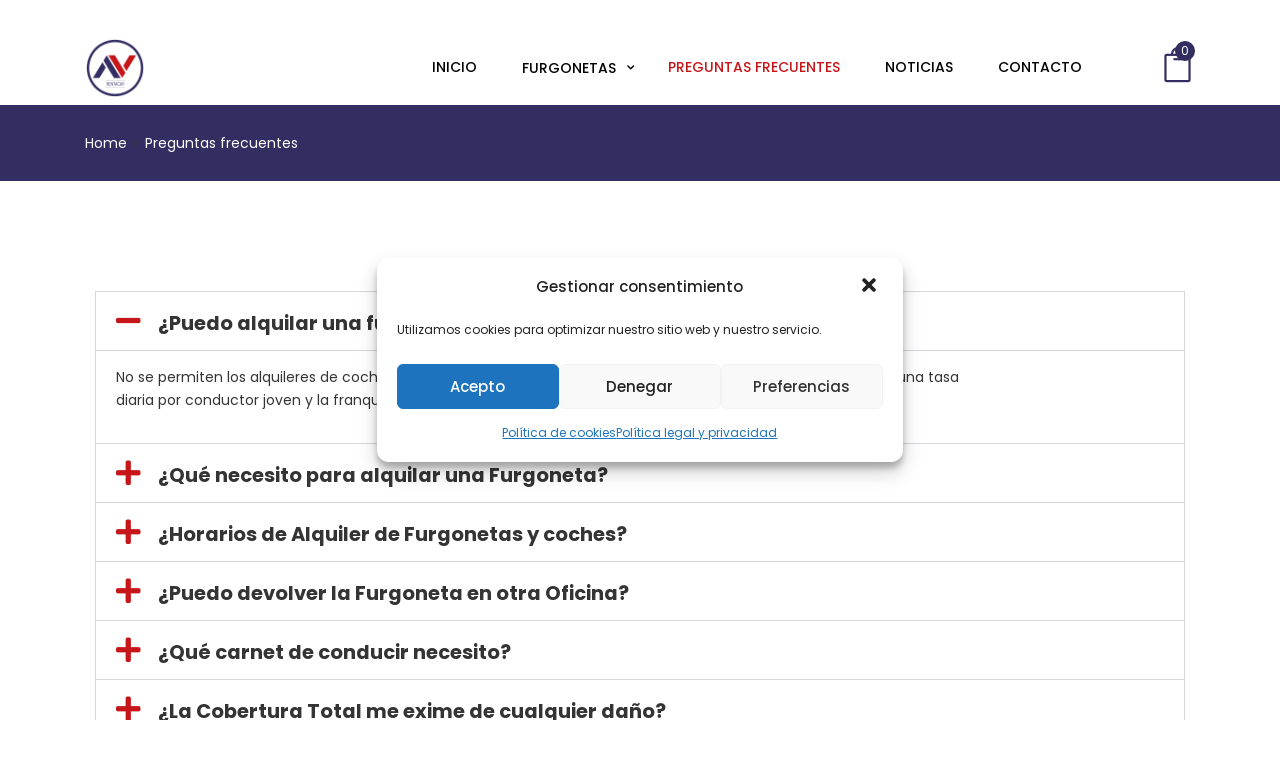

--- FILE ---
content_type: text/html; charset=UTF-8
request_url: https://www.avrentacar.es/faq/
body_size: 23717
content:
<!DOCTYPE html>
<html lang="es" >

<head>
    <meta http-equiv="Content-Type" content="text/html; charset=UTF-8" />
    <link rel="profile" href="//gmpg.org/xfn/11">
    <link rel="pingback" href="https://www.avrentacar.es/xmlrpc.php">
    <meta http-equiv="X-UA-Compatible" content="IE=edge">
    <meta name="viewport" content="width=device-width, initial-scale=1, shrink-to-fit=no"/>
    <meta name='robots' content='index, follow, max-image-preview:large, max-snippet:-1, max-video-preview:-1' />

	<!-- This site is optimized with the Yoast SEO plugin v24.1 - https://yoast.com/wordpress/plugins/seo/ -->
	<title>Preguntas frecuentes - AVRentacar | AV Rentacar</title>
	<link rel="canonical" href="https://www.avrentacar.es/faq/" />
	<meta property="og:locale" content="es_ES" />
	<meta property="og:type" content="article" />
	<meta property="og:title" content="Preguntas frecuentes - AVRentacar | AV Rentacar" />
	<meta property="og:description" content="¿Puedo alquilar una furgoneta en Asturias si soy menor de 21 años? No se permiten los alquileres de coches y furgonetas a menores de 21 años. Sí eres menor de 25 años se cobra una tasadiaria por conductor joven y la franquicia asciendea 600 €. ¿Qué necesito para alquilar una Furgoneta? Para alquilar una furgoneta [&hellip;]" />
	<meta property="og:url" content="https://www.avrentacar.es/faq/" />
	<meta property="og:site_name" content="AVRentacar | AV Rentacar" />
	<meta property="article:modified_time" content="2021-11-03T09:31:38+00:00" />
	<meta name="twitter:card" content="summary_large_image" />
	<meta name="twitter:label1" content="Tiempo de lectura" />
	<meta name="twitter:data1" content="7 minutos" />
	<script type="application/ld+json" class="yoast-schema-graph">{"@context":"https://schema.org","@graph":[{"@type":"WebPage","@id":"https://www.avrentacar.es/faq/","url":"https://www.avrentacar.es/faq/","name":"Preguntas frecuentes - AVRentacar | AV Rentacar","isPartOf":{"@id":"https://www.avrentacar.es/#website"},"datePublished":"2021-07-02T07:10:12+00:00","dateModified":"2021-11-03T09:31:38+00:00","breadcrumb":{"@id":"https://www.avrentacar.es/faq/#breadcrumb"},"inLanguage":"es","potentialAction":[{"@type":"ReadAction","target":["https://www.avrentacar.es/faq/"]}]},{"@type":"BreadcrumbList","@id":"https://www.avrentacar.es/faq/#breadcrumb","itemListElement":[{"@type":"ListItem","position":1,"name":"Portada","item":"https://www.avrentacar.es/"},{"@type":"ListItem","position":2,"name":"Preguntas frecuentes"}]},{"@type":"WebSite","@id":"https://www.avrentacar.es/#website","url":"https://www.avrentacar.es/","name":"AVRentacar | AV Rentacar","description":"Alquiler de Furgonetas en Gijón | Asturias | AV Rentacar","publisher":{"@id":"https://www.avrentacar.es/#organization"},"potentialAction":[{"@type":"SearchAction","target":{"@type":"EntryPoint","urlTemplate":"https://www.avrentacar.es/?s={search_term_string}"},"query-input":{"@type":"PropertyValueSpecification","valueRequired":true,"valueName":"search_term_string"}}],"inLanguage":"es"},{"@type":"Organization","@id":"https://www.avrentacar.es/#organization","name":"Avrentacar","url":"https://www.avrentacar.es/","logo":{"@type":"ImageObject","inLanguage":"es","@id":"https://www.avrentacar.es/#/schema/logo/image/","url":"https://www.avrentacar.es/wp-content/uploads/2021/04/cropped-favicon.jpg","contentUrl":"https://www.avrentacar.es/wp-content/uploads/2021/04/cropped-favicon.jpg","width":512,"height":512,"caption":"Avrentacar"},"image":{"@id":"https://www.avrentacar.es/#/schema/logo/image/"}}]}</script>
	<!-- / Yoast SEO plugin. -->


<link rel='dns-prefetch' href='//fonts.googleapis.com' />
<link rel="alternate" type="application/rss+xml" title="AVRentacar | AV Rentacar &raquo; Feed" href="https://www.avrentacar.es/feed/" />
<link rel="alternate" type="application/rss+xml" title="AVRentacar | AV Rentacar &raquo; Feed de los comentarios" href="https://www.avrentacar.es/comments/feed/" />
<link rel="alternate" title="oEmbed (JSON)" type="application/json+oembed" href="https://www.avrentacar.es/wp-json/oembed/1.0/embed?url=https%3A%2F%2Fwww.avrentacar.es%2Ffaq%2F" />
<link rel="alternate" title="oEmbed (XML)" type="text/xml+oembed" href="https://www.avrentacar.es/wp-json/oembed/1.0/embed?url=https%3A%2F%2Fwww.avrentacar.es%2Ffaq%2F&#038;format=xml" />
        <script type="text/javascript">
        var date_format = 'd-m-Y';
        var time_format = 'H:i';
    </script>

<style id='wp-img-auto-sizes-contain-inline-css'>
img:is([sizes=auto i],[sizes^="auto," i]){contain-intrinsic-size:3000px 1500px}
/*# sourceURL=wp-img-auto-sizes-contain-inline-css */
</style>
<style id='wp-emoji-styles-inline-css'>

	img.wp-smiley, img.emoji {
		display: inline !important;
		border: none !important;
		box-shadow: none !important;
		height: 1em !important;
		width: 1em !important;
		margin: 0 0.07em !important;
		vertical-align: -0.1em !important;
		background: none !important;
		padding: 0 !important;
	}
/*# sourceURL=wp-emoji-styles-inline-css */
</style>
<style id='classic-theme-styles-inline-css'>
/*! This file is auto-generated */
.wp-block-button__link{color:#fff;background-color:#32373c;border-radius:9999px;box-shadow:none;text-decoration:none;padding:calc(.667em + 2px) calc(1.333em + 2px);font-size:1.125em}.wp-block-file__button{background:#32373c;color:#fff;text-decoration:none}
/*# sourceURL=/wp-includes/css/classic-themes.min.css */
</style>
<link rel='stylesheet' id='contact-form-7-css' href='https://www.avrentacar.es/wp-content/plugins/contact-form-7/includes/css/styles.css?ver=6.0.2' media='all' />
<link rel='stylesheet' id='woo-advanced-discounts-css' href='https://www.avrentacar.es/wp-content/plugins/woo-advanced-discounts/public/css/wad-public.css?ver=2.32.2' media='all' />
<link rel='stylesheet' id='o-tooltip-css' href='https://www.avrentacar.es/wp-content/plugins/woo-advanced-discounts/public/css/tooltip.min.css?ver=2.32.2' media='all' />
<link rel='stylesheet' id='woocommerce-layout-css' href='https://www.avrentacar.es/wp-content/plugins/woocommerce/assets/css/woocommerce-layout.css?ver=9.5.1' media='all' />
<link rel='stylesheet' id='woocommerce-smallscreen-css' href='https://www.avrentacar.es/wp-content/plugins/woocommerce/assets/css/woocommerce-smallscreen.css?ver=9.5.1' media='only screen and (max-width: 768px)' />
<link rel='stylesheet' id='woocommerce-general-css' href='https://www.avrentacar.es/wp-content/plugins/woocommerce/assets/css/woocommerce.css?ver=9.5.1' media='all' />
<style id='woocommerce-inline-inline-css'>
.woocommerce form .form-row .required { visibility: visible; }
/*# sourceURL=woocommerce-inline-inline-css */
</style>
<link rel='stylesheet' id='cmplz-general-css' href='https://www.avrentacar.es/wp-content/plugins/complianz-gdpr/assets/css/cookieblocker.min.css?ver=1735198787' media='all' />
<link rel='stylesheet' id='brands-styles-css' href='https://www.avrentacar.es/wp-content/plugins/woocommerce/assets/css/brands.css?ver=9.5.1' media='all' />
<link rel='stylesheet' id='parent_style-css' href='https://www.avrentacar.es/wp-content/themes/ireca/style.css?ver=6.9' media='all' />
<link rel='stylesheet' id='ireca_fonts-css' href='https://fonts.googleapis.com/css?family=Poppins%3A100%2C200%2C300%2C400%2C500%2C600%2C700%2C800%2C900%22%7CTeko%3A100%2C200%2C300%2C400%2C500%2C600%2C700%2C800%2C900&#038;subset=latin%2Clatin-ext' media='all' />
<link rel='stylesheet' id='select2_ireca-css' href='https://www.avrentacar.es/wp-content/themes/ireca/assets/plugins/select2/select2.min.css' media='all' />
<link rel='stylesheet' id='bootstrap-css' href='https://www.avrentacar.es/wp-content/themes/ireca/assets/plugins/bootstrap/css/bootstrap.min.css' media='all' />
<link rel='stylesheet' id='datetimepicker-css' href='https://www.avrentacar.es/wp-content/themes/ireca/assets/plugins/datetimepicker/jquery.datetimepicker.css' media='all' />
<link rel='stylesheet' id='fullcalendar_print-css' href='https://www.avrentacar.es/wp-content/themes/ireca/assets/plugins/fullcalendar/fullcalendar.print.min.css' media='print' />
<link rel='stylesheet' id='fullcalendar-css' href='https://www.avrentacar.es/wp-content/themes/ireca/assets/plugins/fullcalendar/fullcalendar.min.css' media='all' />
<link rel='stylesheet' id='fontawesome-css' href='https://www.avrentacar.es/wp-content/themes/ireca/assets/plugins/font-awesome/css/all.min.css' media='all' />
<link rel='stylesheet' id='elegant_font-css' href='https://www.avrentacar.es/wp-content/themes/ireca/assets/plugins/elegant_font/style.css' media='all' />
<link rel='stylesheet' id='flaticon_car_service-css' href='https://www.avrentacar.es/wp-content/themes/ireca/assets/plugins/flaticon/car_service/flaticon.css' media='all' />
<link rel='stylesheet' id='flaticon_car2-css' href='https://www.avrentacar.es/wp-content/themes/ireca/assets/plugins/flaticon/car2/flaticon.css' media='all' />
<link rel='stylesheet' id='flaticon_essential_set-css' href='https://www.avrentacar.es/wp-content/themes/ireca/assets/plugins/flaticon/essential_set/flaticon.css' media='all' />
<link rel='stylesheet' id='slick_main-css' href='https://www.avrentacar.es/wp-content/themes/ireca/assets/plugins/slick/slick.css' media='all' />
<link rel='stylesheet' id='slick_theme-css' href='https://www.avrentacar.es/wp-content/themes/ireca/assets/plugins/slick/slick-theme.css' media='all' />
<link rel='stylesheet' id='owl-carousel-css' href='https://www.avrentacar.es/wp-content/themes/ireca/assets/plugins/owl-carousel/assets/owl.carousel.min.css' media='all' />
<link rel='stylesheet' id='ireca_default-css' href='https://www.avrentacar.es/wp-content/themes/ireca/assets/css/default.css' media='all' />
<link rel='stylesheet' id='ireca_custom-css' href='https://www.avrentacar.es/wp-content/themes/ireca/assets/css/custom.css' media='all' />
<link rel='stylesheet' id='prettyphoto-css' href='https://www.avrentacar.es/wp-content/themes/ireca/assets/plugins/prettyphoto/css/prettyPhoto.css' media='all' />
<link rel='stylesheet' id='ireca_style-css' href='https://www.avrentacar.es/wp-content/themes/ireca-child/style.css' media='all' />
<style id='ireca_style-inline-css'>

    body,
    .slide_info,
    slide_info_2,
    .slide_feature,
    .slider3_price .time,
    .ireca_service .content h3,
    .rental_item .ireca_btn.price .time,
    .rental_item .wrap_btn .btn_price .text,
    .ovacrs_heading2 h3 span,
    .ovacrs_heading2 .desc,
    .ovacrs_heading4 h3 span,
    .ovacrs_heading4 .desc,
    .woocommerce .related.products ul li h2.woocommerce-loop-product__title
    
    {
      font-family: Poppins, sans-serif;
    }

    .ireca_info2 .info .heading,
    .ireca-cart-wrapper.style2 .heading,
    .slide_info .price,
    .slide_info_2 .price,
    .tparrows.ireca.tp-leftarrow .slide_ireca_title,
    .tparrows.ireca.tp-rightarrow .slide_ireca_title,
    .slider3_price .amount,
    .ovacrs_heading1 h3,
    .rental_item .ireca_btn.btn_price .amount,
    .ovacrs_heading2 h3,
    .ovacrs_heading4 h3,
    .ovacrs_support h3,
    .ovacrs_btn_action .desc,
    .ovacrs_why .number,
    .ova_blog .content .ova_media .post_date .day,
    .rental_item.style2 .content .price .woocommerce-Price-amount,
    .ovacrs_product_filter ul.nav.style2 li a,
    .ovacrs_service_full .title,
    .ovacrs_product_slider .price .amount,
    .ovacrs_product_slider .wrap_item .bottom .title a,
    .ovacrs_product_slider ul.nav li a,
    .ovacrs_skill .ovacrs_count,
    .rental_item.style4 .content .price .woocommerce-Price-amount,
    .ovacrs_info .title,
    .woo_rent_top h1.product_title,
    .ireca_woo_price,
    .ovacrs_price_rent .nav,
    .ovacrs_price_rent .collapse_content .price .amount,
    .fc-toolbar h2,
    .fc-day-header,
    .ireca_booking_form h3.title,
    .single-product .woocommerce-tabs ul.tabs li a,
    .woocommerce .related.products h2,
    .woocommerce .related.products ul li .price,
    .woocommerce-Reviews-title,
    .rental_cat_heading_section h1,
    .sidebar .widget h4.widget-title,
    .rental_help label,
    .rental_item.list_product_style1 .content .price .amount,
    .rental_item.list_product_style1 .content .price .time,
    ul.products li.ireca_product .price,
    .ireca_detail_shop .price,
    .ireca_page_cart .cart-collaterals .cart_totals h2,
    .ireca_page_cart .cart-collaterals .cart_totals table.shop_table tr th,
    .ireca_page_cart .woocommerce-cart-form table.shop_table thead th,
    .woocommerce table.shop_table_responsive tr td::before, 
    .woocommerce-page table.shop_table_responsive tr td::before,
    .ova-page-section h2.page-title,
    .heading_page h1.page-title,
    .woocommerce-checkout #customer_details .woocommerce-billing-fields h3,
    .woocommerce-checkout #customer_details .woocommerce-additional-fields h3,
    h3#order_review_heading,
    #order_review table.shop_table thead th,
    #order_review table.shop_table tfoot tr th,
    h2.woocommerce-order-details__title,
    h2.woocommerce-column__title,
    #comments h4.block-title,
    .ireca_service_item h3,
    .ovacrs_heading3 h3.title,
    .img_skew .content h3.title span,
    .img_skew .wrap_desc .contact .phone,
    .img_skew .wrap_desc .contact .email,
    .ovacrs_about_info .title,
    .ovacrs_about_info .number,
    .ireca_get_in_touch h3.title,
    .footer-widget-title,
    .woocommerce div.product p.price, .woocommerce div.product span.price,
    article.post-wrap .wrap_content .post_date .time .day,
    h2.page_default_title,
    .woocommerce-account .woocommerce h2,
    #review_form #respond .comment-reply-title,
    h3.heading-post-title,
    article.post-wrap .post-tag .ovatags


    {
      font-family: Teko, sans-serif; 
    }


    .ovacrs_btn_action a.ireca_btn:hover,
    .ovatheme_header_default nav.navbar li.active>a,
    .ovacrs_thumbnail_info .content .title a:hover,
    .ovacrs_thumbnail_info .content a:hover i,
    .ova_blog .content .bottom .title a:hover,
    .ova_blog .content .read_more:hover,
    .rental_item .wrap_btn a.btn_price .wrap_content .amount,
    .rental_item .content .woocommerce-product-rating .star-rating span:before,
    .ovacrs_btn_action .desc,
    .ovacrs_why:hover .number,
    .ovacrs_product_filter ul.nav.style2 li a.active + .total_items,
    .ovacrs_product_filter ul.nav.style2 li a:hover + .total_items,
    .rental_item.style2 .content .price .woocommerce-Price-amount,
    .ovacrs_service_full .content .wrap_service .item .name a:hover,
    .ireca_info2 .icon i,
    .ovacrs_product_slider .price .amount,
    .ovacrs_product_slider .wrap_item .bottom .content .price .amount,
    .ovacrs_product_slider .item .wrap_item .bottom .content .price .amount,
    .ovacrs_team .item .job,
    .woocommerce-pagination ul.page-numbers li a, .woocommerce-pagination ul.page-numbers li span,
    .ovacrs_skill .ovacrs_count,
    .rental_item.style4 .content .price .woocommerce-Price-amount,
    .rental_item.list_product_style1 .content .price .amount,
    .woocommerce .woocommerce-product-rating .star-rating,
    .woocommerce .star-rating span::before, .woocommerce p.stars a,
    .ireca-thumbnails button.owl-next:hover,
    .ireca-thumbnails button.owl-prev:hover,
    .ovacrs_price_rent .collapse_content .price .amount,
    ul.products li .price .amount,
    ul.products li.ireca_product .price ins .woocommerce-Price-amount,
    .ireca_detail_shop .price ins .woocommerce-Price-amount,
    .img_skew .wrap_desc .contact .phone,
    .ireca_service_repair i,
    .rental_help .wrap_phone .phone,
    .woocommerce-MyAccount-navigation ul li.is-active a,
    footer.footer a.link_find_map ,
    footer.footer_v2 h4.footer-widget-title,
    footer.footer_v2 .footer_col1 .ireca_info  i,
    footer.footer_v2 .footer_col1  .ireca_info.mob_yellow  i,
    .woocommerce-pagination ul.page-numbers li a.prev:before, 
    .woocommerce-pagination ul.page-numbers li span.prev:before,
    .woocommerce-pagination ul.page-numbers li a.next:before, 
    .woocommerce-pagination ul.page-numbers li span.next:before,
    .woocommerce p.stars a:before,
    .woocommerce div.product p.price, .woocommerce div.product span.price,
    .ova_menu ul.dropdown-menu li.active>a,
    .result_search h2.post-title a:hover,
    .post_recommend h3.post-title a:hover,
    .ovacrs_product_filter ul.nav.style2 li .total_items.current,
    .ireca_info.mob_yellow i

    {
      color: #c7161a;
    }

    .ireca_service:hover i:before,
    .ovacrs_heading2 h3 span,
    .rental_item .content h3.title a:hover,
    .slide_info_2 .price,
    .ovacrs_team .item .name a:hover,
    .ireca_woo_price .amount,
    .ovacrs_price_rent .nav:before,
    .ovacrs_price_rent .nav,
    ul.products li.ireca_product h2.woocommerce-loop-product__title:hover,
    .woocommerce .related.products ul li .star-rating span::before,
    a:hover,
    .slide_info .price,
    .sidebar ul li a:hover,
    article.post-wrap .post-readmore a:hover,
    article.post-wrap .post-meta .post-meta-content .right a:hover,
    article.post-wrap .post-tag a:hover,
    a,
    article.post-wrap h2.post-title a:hover,
    .ovacrs_price_rent .collapse_content .price_table label .woocommerce-Price-amount
    {
      color: #332e61;  
    }
    

    .ireca-cart-wrapper .buttons a.button,
    .slide_feature i:before,
    .ireca_service:hover .line,
    .ovacrs_product_filter ul.nav.styl1 li a:hover,
    .ovacrs_product_filter ul.nav.styl1 li a.active,
    .ovacrs_product_filter ul.nav.styl1 li a.current,
    .ovacrs_support .line,
    .ova_blog .content .ova_media .post_date:after,
    .ova_blog .content .read_more:before,
    .ova_blog .view_all .wrap_a .ireca_btn,
    .ovacrs_heading1.border_left_right span:before,
    .ovacrs_heading1.border_left_right span:after,
    .ova_mailchimp .submit,
    .ovacrs_service_full .title,
    .ova_blog.style2 .content .read_more:hover:before,
    .search_slide.home_search .s_submit .wrap_btn button,
    .ireca_wd_search form .s_submit button.submit,
    .woo_rent_top .booking_btn,
    .ovacrs_price_rent .collapse_content .price_table table thead,
    .ireca__product_calendar ul.intruction li .yellow,
    .ireca_booking_form button.submit,
    .request_booking button.submit,
    .woocommerce #review_form #respond .form-submit input,
    .woocommerce .related.products ul li .onsale,
    ul.products li.ireca_product .onsale,
    .woocommerce a.button, .woocommerce button.button,
    .ireca_page_cart .cart-collaterals .cart_totals .wc-proceed-to-checkout a,
    .ireca_page_cart .woocommerce-cart-form table.shop_table tbody tr td button.button:hover,
    #order_review button.button,
    .ovacrs_heading3 h3.title.border_yes span:before,
    .ireca_service_card a:hover,
    .ireca_contact .wpcf7-submit,
    article.post-wrap .post-readmore a:before,
    .ireca_get_in_touch h3,
    .ireca_get_in_touch .fields .wpcf7-submit:hover,
    .footer_default .footer_social ul.ireca_socials li a:hover,
    footer.footer_v2 .social_copyright .footer_social ul.ireca_socials li a:hover,
    #scrollUp,
    .ova-list-product-rental .wp-content .title-product li a.active,
    .ova-list-product-rental .wp-content .ova-list-detail .item .content .ova-button-submit-rental,
    .ova-booking-form button[type=submit], 
    .ova-booking-form-request button[type=submit],
    .ovacrs_product_filter ul.nav li a.current, 
    .ovacrs_product_filter ul.nav li a.active,
    .ovacrs_product_filter ul.nav li a:hover
    {
      background-color: #c7161a;
    }

    .ovacrs_product_filter ul.nav li a:hover,
    .ovacrs_product_filter ul.nav li a.active,
    .ova_blog .view_all .wrap_a .ireca_btn,
    .ireca-cart-wrapper .buttons a,
    .ireca-cart-wrapper .buttons a:hover,
    .search_slide.home_search .s_submit .wrap_btn button,
    .ireca_wd_search form .s_submit .wrap_btn:after,
    .ireca_wd_search form .s_submit button.submit,
    .woo_rent_top .booking_btn,
    .woocommerce a.button, .woocommerce button.button,
    .ireca_page_cart .cart-collaterals .cart_totals .wc-proceed-to-checkout a,
    .ireca_page_cart .woocommerce-cart-form table.shop_table tbody tr td button.button:hover,
    #order_review button.button,
    .ireca_service_card a:hover,
    .ireca_contact .wpcf7-submit,
    .ireca_get_in_touch .fields .wpcf7-submit:hover,
    .footer_default .footer_col1 .textwidget a.link_find_map:after,
    .ovacrs_product_filter ul.nav li a.current, 
    .ovacrs_product_filter ul.nav li a.active,
    .ovacrs_product_filter ul.nav li a:hover
    
    {
      border-color: #c7161a;
    }
    .ova-list-product-rental .wp-content .title-product li a.active:after
    {
        border-left-color: #c7161a;
    }

    .ireca_detail_shop .cart .single_add_to_cart_button:hover{
        border-color: #c7161a!important;   
        background-color: #c7161a!important;   
    }

    .ovacrs_service_full .title:after{
      border-bottom-color: #c7161a;
    }




    .ireca-cart-wrapper .cart-total .items,
    .ireca-cart-wrapper .buttons a.checkout,
    .header1_home_icon .wrap_icon:before,
    .rental_item .wrap_btn:hover a.btn_price,
    .rental_item .wrap_btn:hover,
    .ovacrs_testimonial.owl-carousel .owl-dots button.owl-dot.active,
    .ova_blog .view_all .wrap_a .ireca_btn:hover,
    .ovacrs_service_full .sub_title,
    .wrap_slide2_nav .content .bg,
    .ovacrs_product_slider .wrap_item .bottom .content .title,
    .ovacrs_product_slider .rental_item .wrap_item .bottom .content .title,
    .rental_item.style4 .ireca_btn:hover,
    .ovacrs_product_filter .owl-carousel .owl-dots button.owl-dot.active,
    .ovacrs_product_slider .item .wrap_item .bottom .content .title,
    .ovacrs_team .owl-dots button.owl-dot.active,
    .ovacrs_heading4 .desc .hight,
    .ovacrs_heading4 .desc .hight:after,
    .search_slide.home_search .s_submit .wrap_btn button:hover,
    .ireca_wd_search form .s_submit button.submit:hover,
    .woo_rent_top .booking_btn:hover,
    .woo_rent_top .video_product:hover,
    
    .ireca_booking_form button.submit:hover,
    .request_booking button.submit:hover,
    .woocommerce #review_form #respond .form-submit input:hover,
    .woocommerce a.button:hover, .woocommerce button.button:hover,
    .ireca_page_cart .cart-collaterals .cart_totals .wc-proceed-to-checkout a:hover,
    .ireca_page_cart .woocommerce-cart-form table.shop_table tbody tr td button.button,
    #order_review button.button:hover,
    .ireca_contact .wpcf7-submit:hover,
    .pagination-wrapper .blog_pagination ul.pagination li.active a, .pagination-wrapper .blog_pagination ul.pagination li:hover a,
    .rental_help .ireca_btn:hover,
    .woocommerce .ireca-cart-wrapper .cart-total .items, 
    .ireca-cart-wrapper .cart-total .items,
    .rental_item.style3 .cover_img .button_rent a,
    .rental_item.style1:hover .wrap_btn,
    .rental_item.style2:hover .wrap_btn,
    .ova-list-product-rental .wp-content .ova-list-detail .item .content .ova-button-submit-rental:hover,
    .ova-booking-form button[type=submit]:hover,
    .ova-booking-form-request button[type=submit]:hover,
    .rental_item.style1:hover .wrap_btn a.btn_price

    {
      background-color: #332e61;
    }


    .rental_item .wrap_btn:hover,
    .ireca_detail_shop .cart .single_add_to_cart_button,
    #commentform #submit.submit:hover
    {
     background-color: #332e61!important; 
    }

    .rental_item .wrap_btn:hover,
    .ova_blog .view_all .wrap_a .ireca_btn:hover,
    .rental_item.style4 .ireca_btn:hover,
    .ireca-cart-wrapper .buttons a.checkout,
    .ireca-cart-wrapper .buttons a.checkout:hover,
    .search_slide.home_search .s_submit .wrap_btn button:hover,
    .ireca_wd_search form .s_submit button.submit:hover,
    .woo_rent_top .booking_btn:hover,
    .woocommerce a.button:hover, .woocommerce button.button:hover,
    .ireca_page_cart .cart-collaterals .cart_totals .wc-proceed-to-checkout a:hover,
    .ireca_page_cart .woocommerce-cart-form table.shop_table tbody tr td button.button,
    #order_review button.button:hover,
    .ireca_contact .wpcf7-submit:hover,
    .rental_help .ireca_btn:hover,
    .pagination-wrapper .blog_pagination ul.pagination li.active a, 
    .pagination-wrapper .blog_pagination ul.pagination li:hover a
    {
      border-color: #332e61;
    }

    .ireca_detail_shop .cart .single_add_to_cart_button,
    #commentform #submit.submit:hover{
        border-color: #332e61!important;   
    }

    .ovacrs_service_full .sub_title:after
    {
      border-top-color: #332e61;
    }


    .wrap_slide2_nav .content:before,
    .wrap_slide2_nav .content:after,
    .ovacrs_product_slider .wrap_item .bottom .content .title:before,
    .ovacrs_product_slider .wrap_item .bottom .content .title:after,
    .ovacrs_product_slider .item .wrap_item .bottom .content .title:before,
    .ovacrs_product_slider .item .wrap_item .bottom .content .title:after
    {
      border-bottom-color: #332e61;
    }

    

    .fc-unthemed td.fc-today{
        background: #f3f3f3;
    }
    @media (max-width: 991.98px){
        .bg_support {     
            background: none!important;   
            background-color: #332e61!important;
        }
    }

    @-moz-document url-prefix(){
        .ovatheme_header_version2 nav.navbar::before {
            border-top: 72px solid #343434;
        }
        .ovatheme_header_version2 nav.navbar::after {
          
            border-top: 72px solid #343434;
          
        }
        .ovatheme_header_version3 .ova_menu nav.navbar::before {
            
            border-bottom: 72px solid #2d5685;
            
        }
    }
    .map-info-window .buttons a:hover,
    .map-info-window .caption-title a{
        color: #c7161a;
    }

  


    .ovatheme_header_default .ova_menu{
        background-color: rgb( 255, 255, 255, 1 );
    }
    .ovatheme_header_default .ova_menu ul li a,
    .ovatheme_header_default .ova_menu ul.navbar-nav .dropdown-toggle::after{
        color: #000000;
    }

    .ovatheme_header_default nav.navbar li.dropdown ul.dropdown-menu{
        background-color: #ffffff
    }
    .ovatheme_header_default .ova_menu ul.dropdown-menu li a{
        color: #343434;
    }

    .ovatheme_header_default .ovamenu_shrink.active_fixed{
        background-color: #ffffff!important;   
    }

    .ovatheme_header_default .ovamenu_shrink.active_fixed ul li a,
    .ovatheme_header_default .ovamenu_shrink.active_fixed ul.navbar-nav .dropdown-toggle::after{
        color: #000000;
    }


    .ovatheme_header_default .ovamenu_shrink.active_fixed nav.navbar li.dropdown ul.dropdown-menu{
        background-color: #ffffff
    }
    .ovatheme_header_default .ovamenu_shrink.active_fixed ul.dropdown-menu li a{
        color: #343434;
    }

    @media (max-width: 991px){
        .ovatheme_header_default nav.navbar li.dropdown ul.dropdown-menu{
            background-color: #ffffff;
        }
        .ovatheme_header_default .ova_menu ul.dropdown-menu li a{
            color: #000000;
        }

        .ovatheme_header_default .ovamenu_shrink.active_fixed nav.navbar li.dropdown ul.dropdown-menu{
            background-color: #ffffff;
        }
        .ovatheme_header_default .ovamenu_shrink.active_fixed ul.dropdown-menu li a{
            color: #000000;
        }
    }

  


      .ovatheme_header_default.bg_header .ova_menu{
          background-color: rgb( 52, 52, 52, 1 );
      }
      .ovatheme_header_default.bg_header .ova_menu ul li a,
      .ovatheme_header_default.bg_header .ova_menu ul.navbar-nav .dropdown-toggle::after{
          color: #ffffff;
      }

      .ovatheme_header_default.bg_header nav.navbar li.dropdown ul.dropdown-menu{
          background-color: #ffffff
      }
      .ovatheme_header_default.bg_header .ova_menu ul.dropdown-menu li a{
          color: #343434;
      }

      .ovatheme_header_default.bg_header .ovamenu_shrink.active_fixed{
          background-color: #343434!important;   
      }

      .ovatheme_header_default.bg_header .ovamenu_shrink.active_fixed ul li a,
      .ovatheme_header_default.bg_header .ovamenu_shrink.active_fixed ul.navbar-nav .dropdown-toggle::after{
          color: #ffffff;
      }


      .ovatheme_header_default.bg_header .ovamenu_shrink.active_fixed nav.navbar li.dropdown ul.dropdown-menu{
          background-color: #ffffff
      }
      .ovatheme_header_default.bg_header .ovamenu_shrink.active_fixed ul.dropdown-menu li a{
          color: #343434;
      }

      @media (max-width: 991px){
          .ovatheme_header_default.bg_header nav.navbar li.dropdown ul.dropdown-menu{
               background-color: rgb( 52, 52, 52, 1 );
          }
          .ovatheme_header_default.bg_header .ova_menu ul.dropdown-menu li a{
              color: #ffffff;
          }

          .ovatheme_header_default.bg_header .ovamenu_shrink.active_fixed nav.navbar li.dropdown ul.dropdown-menu{
              background-color: #343434;
          }
          .ovatheme_header_default.bg_header .ovamenu_shrink.active_fixed ul.dropdown-menu li a{
              color: #ffffff;
          }
      }

    


      .ovatheme_header_version1 .ova_menu{
          background-color: rgb( 52, 52, 52, 1 );
      }
      .ovatheme_header_version1 .ova_menu ul li a,
      .ovatheme_header_version1 .ova_menu ul.navbar-nav .dropdown-toggle::after{
          color: #ffffff;
      }

      .ovatheme_header_version1 nav.navbar li.dropdown ul.dropdown-menu{
          background-color: #ffffff
      }
      .ovatheme_header_version1 .ova_menu ul.dropdown-menu li a{
          color: #343434;
      }

      .ovatheme_header_version1 .ovamenu_shrink.active_fixed{
          background-color: #343434!important;   
      }

      .ovatheme_header_version1 .ovamenu_shrink.active_fixed ul li a,
      .ovatheme_header_version1 .ovamenu_shrink.active_fixed ul.navbar-nav .dropdown-toggle::after{
          color: #ffffff;
      }


      .ovatheme_header_version1 .ovamenu_shrink.active_fixed nav.navbar li.dropdown ul.dropdown-menu{
          background-color: #ffffff
      }
      .ovatheme_header_version1 .ovamenu_shrink.active_fixed ul.dropdown-menu li a{
          color: #343434;
      }

      @media (max-width: 991px){
          .ovatheme_header_version1 nav.navbar li.dropdown ul.dropdown-menu{
              background-color: #343434;
          }
          .ovatheme_header_version1 .ova_menu ul.dropdown-menu li a{
              color: #ffffff;
          }

          .ovatheme_header_version1 .ovamenu_shrink.active_fixed nav.navbar li.dropdown ul.dropdown-menu{
              background-color: #343434;
          }
          .ovatheme_header_version1 .ovamenu_shrink.active_fixed ul.dropdown-menu li a{
              color: #ffffff;
          }
      }

    

      .ovatheme_header_version2 nav.navbar:before,
      .ovatheme_header_version2 nav.navbar:after{
        border-top-color: rgb( 52, 52, 52, 1 );
      }
      .ovatheme_header_version2 nav.navbar ul.navbar-nav{
        background-color: rgb( 52, 52, 52, 1 );
      }

      .ovatheme_header_version2 .ova_menu ul li a,
      .ovatheme_header_version2 .ova_menu ul.navbar-nav .dropdown-toggle::after{
          color: #ffffff;
      }

      .ovatheme_header_version2 nav.navbar li.dropdown ul.dropdown-menu{
          background-color: #ffffff
      }
      .ovatheme_header_version2 .ova_menu ul.dropdown-menu li a{
          color: #343434;
      }

      .ovatheme_header_version2 .ovamenu_shrink.active_fixed{
          background-color: #343434!important;   
      }

      .ovatheme_header_version2 .ovamenu_shrink.active_fixed nav.navbar:before,
      .ovatheme_header_version2 .ovamenu_shrink.active_fixed nav.navbar:after{
            border-top-color: transparent;
      }  
      .ovatheme_header_version2 .ovamenu_shrink.active_fixed nav.navbar ul.navbar-nav{
        background-color: transparent;
      }

      .ovatheme_header_version2 .ovamenu_shrink.active_fixed ul li a,
      .ovatheme_header_version2 .ovamenu_shrink.active_fixed ul.navbar-nav .dropdown-toggle::after{
          color: #ffffff;
      }


      .ovatheme_header_version2 .ovamenu_shrink.active_fixed nav.navbar li.dropdown ul.dropdown-menu{
          background-color: #ffffff
      }
      .ovatheme_header_version2 .ovamenu_shrink.active_fixed ul.dropdown-menu li a{
          color: #343434;
      }

      @media (max-width: 991px){

          .ovatheme_header_version2 .ova_menu,
          .ovatheme_header_version2 nav.navbar ul.navbar-nav{
            background-color: #343434;
          } 

          .ovatheme_header_version2 nav.navbar li.dropdown ul.dropdown-menu{
              background-color: #343434;
          }
          .ovatheme_header_version2 .ova_menu ul.dropdown-menu li a{
              color: #ffffff;
          }

          .ovatheme_header_version2 .ovamenu_shrink.active_fixed nav.navbar li.dropdown ul.dropdown-menu{
              background-color: #343434;
          }
          .ovatheme_header_version2 .ovamenu_shrink.active_fixed ul.dropdown-menu li a{
              color: #ffffff;
          }

      }
    

      
      .ovatheme_header_version3 .ova_menu nav.navbar:before{
        border-bottom-color: rgb( 45, 86, 133, 1 );
      }

      .ovatheme_header_version3 nav.navbar ul.navbar-nav,
      .ovatheme_header_version3 .ova_menu nav.navbar{
        background-color: rgb( 45, 86, 133, 1 );
      }

      .ovatheme_header_version3 .ova_menu ul li a,
      .ovatheme_header_version3 .ova_menu ul.navbar-nav .dropdown-toggle::after{
          color: #ffffff;
      }

      .ovatheme_header_version3 nav.navbar li.dropdown ul.dropdown-menu{
          background-color: #ffffff
      }
      .ovatheme_header_version3 .ova_menu ul.dropdown-menu li a{
          color: #343434;
      }

      .ovatheme_header_version3 .ovamenu_shrink.active_fixed,
       .ovatheme_header_version3 .ovamenu_shrink.active_fixed nav.navbar ul.navbar-nav,
      .ovatheme_header_version3 .ovamenu_shrink.active_fixed nav.navbar{
          background-color: #343434!important;   
      }
      .ovatheme_header_version3 .ovamenu_shrink.active_fixed nav.navbar:before{
        border-bottom-color: #343434!important;  
      }

      .ovatheme_header_version3 .ovamenu_shrink.active_fixed nav.navbar:before,
      .ovatheme_header_version3 .ovamenu_shrink.active_fixed nav.navbar:after{
            border-top-color: transparent;
      }  
      .ovatheme_header_version3 .ovamenu_shrink.active_fixed nav.navbar ul.navbar-nav{
        background-color: transparent;
      }

      .ovatheme_header_version3 .ovamenu_shrink.active_fixed ul li a,
      .ovatheme_header_version3 .ovamenu_shrink.active_fixed ul.navbar-nav .dropdown-toggle::after{
          color: #ffffff;
      }


      .ovatheme_header_version3 .ovamenu_shrink.active_fixed nav.navbar li.dropdown ul.dropdown-menu{
          background-color: #ffffff
      }
      .ovatheme_header_version3 .ovamenu_shrink.active_fixed ul.dropdown-menu li a{
          color: #343434;
      }

      @media (max-width: 991px){

          .ovatheme_header_version3 .ova_menu,
          .ovatheme_header_version3 nav.navbar ul.navbar-nav, 
          .ovatheme_header_version3 .ova_menu nav.navbar{
            background-color: #343434;
          } 

          .ovatheme_header_version3 nav.navbar li.dropdown ul.dropdown-menu{
              background-color: #343434;
          }
          .ovatheme_header_version3 .ova_menu ul.dropdown-menu li a{
              color: #ffffff;
          }

          .ovatheme_header_version3 .ovamenu_shrink.active_fixed nav.navbar li.dropdown ul.dropdown-menu{
              background-color: #343434;
          }
          .ovatheme_header_version3 .ovamenu_shrink.active_fixed ul.dropdown-menu li a{
              color: #ffffff;
          }

      }
    


      .ovatheme_header_version4 .header_content .right .ova_menu{
          background-color: rgb( 245, 245, 245, 1 );
      }
      
      .ovatheme_header_version4 .header_content .right .ova_menu ul.navbar-nav > li > a,
      .ova_menu ul.navbar-nav .dropdown-toggle::after{
          color: #343434;
      }

      .ovatheme_header_version4 nav.navbar li.dropdown ul.dropdown-menu{
          background-color: #ffffff
      }
      .ovatheme_header_version4 .ova_menu ul.dropdown-menu li a{
          color: #343434;
      }

      .ovatheme_header_version4 .ovamenu_shrink.active_fixed{
          background-color: #343434!important;   
      }

      .ovatheme_header_version4 .ovamenu_shrink.active_fixed ul li a,
      .ovatheme_header_version4 .ovamenu_shrink.active_fixed ul.navbar-nav .dropdown-toggle::after{
          color: #ffffff;
      }


      .ovatheme_header_version4 .ovamenu_shrink.active_fixed nav.navbar li.dropdown ul.dropdown-menu{
          background-color: #ffffff
      }
      .ovatheme_header_version4 .ovamenu_shrink.active_fixed ul.dropdown-menu li a{
          color: #343434;
      }

      @media (max-width: 991px){

            .ovatheme_header_version4 .header_content .right .ova_menu,
          .ovatheme_header_version4{
            background-color: #343434;
          }    

          .ovatheme_header_version4 .header_content .right .ova_menu ul.navbar-nav > li > a{
            color: #ffffff;
          }
          

          .ovatheme_header_version4 nav.navbar li.dropdown ul.dropdown-menu{
              background-color: #343434;
          }
          .ovatheme_header_version4 .ova_menu ul.dropdown-menu li a{
              color: #ffffff;
          }

          .ovatheme_header_version4 .ovamenu_shrink.active_fixed nav.navbar li.dropdown ul.dropdown-menu{
              background-color: #343434;
          }
          .ovatheme_header_version4 .ovamenu_shrink.active_fixed ul.dropdown-menu li a{
              color: #343434;
          }
      }

    
/*# sourceURL=ireca_style-inline-css */
</style>
<link rel='stylesheet' id='recent-posts-widget-with-thumbnails-public-style-css' href='https://www.avrentacar.es/wp-content/plugins/recent-posts-widget-with-thumbnails/public.css?ver=7.1.1' media='all' />
<link rel='stylesheet' id='elementor-icons-css' href='https://www.avrentacar.es/wp-content/plugins/elementor/assets/lib/eicons/css/elementor-icons.min.css?ver=5.34.0' media='all' />
<link rel='stylesheet' id='elementor-frontend-css' href='https://www.avrentacar.es/wp-content/plugins/elementor/assets/css/frontend.min.css?ver=3.26.3' media='all' />
<link rel='stylesheet' id='elementor-post-14-css' href='https://www.avrentacar.es/wp-content/uploads/elementor/css/post-14.css?ver=1692685041' media='all' />
<link rel='stylesheet' id='elementor-post-3243-css' href='https://www.avrentacar.es/wp-content/uploads/elementor/css/post-3243.css?ver=1692734589' media='all' />
<link rel='stylesheet' id='google-fonts-1-css' href='https://fonts.googleapis.com/css?family=Roboto%3A100%2C100italic%2C200%2C200italic%2C300%2C300italic%2C400%2C400italic%2C500%2C500italic%2C600%2C600italic%2C700%2C700italic%2C800%2C800italic%2C900%2C900italic%7CRoboto+Slab%3A100%2C100italic%2C200%2C200italic%2C300%2C300italic%2C400%2C400italic%2C500%2C500italic%2C600%2C600italic%2C700%2C700italic%2C800%2C800italic%2C900%2C900italic&#038;display=auto&#038;ver=6.9' media='all' />
<link rel='stylesheet' id='elementor-icons-shared-0-css' href='https://www.avrentacar.es/wp-content/plugins/elementor/assets/lib/font-awesome/css/fontawesome.min.css?ver=5.15.3' media='all' />
<link rel='stylesheet' id='elementor-icons-fa-solid-css' href='https://www.avrentacar.es/wp-content/plugins/elementor/assets/lib/font-awesome/css/solid.min.css?ver=5.15.3' media='all' />
<link rel="preconnect" href="https://fonts.gstatic.com/" crossorigin><script src="https://www.avrentacar.es/wp-includes/js/jquery/jquery.min.js?ver=3.7.1" id="jquery-core-js"></script>
<script src="https://www.avrentacar.es/wp-includes/js/jquery/jquery-migrate.min.js?ver=3.4.1" id="jquery-migrate-js"></script>
<script src="https://www.avrentacar.es/wp-content/plugins/woo-advanced-discounts/public/js/wad-public.js?ver=2.32.2" id="woo-advanced-discounts-js"></script>
<script src="https://www.avrentacar.es/wp-content/plugins/woo-advanced-discounts/public/js/tooltip.min.js?ver=2.32.2" id="o-tooltip-js"></script>
<script src="https://www.avrentacar.es/wp-content/plugins/woocommerce/assets/js/jquery-blockui/jquery.blockUI.min.js?ver=2.7.0-wc.9.5.1" id="jquery-blockui-js" defer data-wp-strategy="defer"></script>
<script id="wc-add-to-cart-js-extra">
var wc_add_to_cart_params = {"ajax_url":"/wp-admin/admin-ajax.php","wc_ajax_url":"/?wc-ajax=%%endpoint%%","i18n_view_cart":"Ver carrito","cart_url":"https://www.avrentacar.es/carrito/","is_cart":"","cart_redirect_after_add":"no"};
//# sourceURL=wc-add-to-cart-js-extra
</script>
<script src="https://www.avrentacar.es/wp-content/plugins/woocommerce/assets/js/frontend/add-to-cart.min.js?ver=9.5.1" id="wc-add-to-cart-js" defer data-wp-strategy="defer"></script>
<script src="https://www.avrentacar.es/wp-content/plugins/woocommerce/assets/js/js-cookie/js.cookie.min.js?ver=2.1.4-wc.9.5.1" id="js-cookie-js" defer data-wp-strategy="defer"></script>
<script id="woocommerce-js-extra">
var woocommerce_params = {"ajax_url":"/wp-admin/admin-ajax.php","wc_ajax_url":"/?wc-ajax=%%endpoint%%"};
//# sourceURL=woocommerce-js-extra
</script>
<script src="https://www.avrentacar.es/wp-content/plugins/woocommerce/assets/js/frontend/woocommerce.min.js?ver=9.5.1" id="woocommerce-js" defer data-wp-strategy="defer"></script>
<link rel="https://api.w.org/" href="https://www.avrentacar.es/wp-json/" /><link rel="alternate" title="JSON" type="application/json" href="https://www.avrentacar.es/wp-json/wp/v2/pages/3243" /><link rel="EditURI" type="application/rsd+xml" title="RSD" href="https://www.avrentacar.es/xmlrpc.php?rsd" />
<meta name="generator" content="WordPress 6.9" />
<meta name="generator" content="WooCommerce 9.5.1" />
<link rel='shortlink' href='https://www.avrentacar.es/?p=3243' />
        <script type="text/javascript">
            var dayOfWeekStart = 1;
        </script>
    <style type="text/css" id="simple-css-output">/* tamaño Imagen productos */.woocommerce img, .woocommerce-page img { height: auto; max-width: 80%;}/* Carrito */.icon_bag_alt:before { content: "\e013"; color: #332e61 !important;}</style>			<style>.cmplz-hidden {
					display: none !important;
				}</style><!-- This site is powered by WooCommerce Redsys Gateway Light v.6.2.2 - https://es.wordpress.org/plugins/woo-redsys-gateway-light/ -->	<noscript><style>.woocommerce-product-gallery{ opacity: 1 !important; }</style></noscript>
	<meta name="generator" content="Elementor 3.26.3; features: additional_custom_breakpoints; settings: css_print_method-external, google_font-enabled, font_display-auto">
			<style>
				.e-con.e-parent:nth-of-type(n+4):not(.e-lazyloaded):not(.e-no-lazyload),
				.e-con.e-parent:nth-of-type(n+4):not(.e-lazyloaded):not(.e-no-lazyload) * {
					background-image: none !important;
				}
				@media screen and (max-height: 1024px) {
					.e-con.e-parent:nth-of-type(n+3):not(.e-lazyloaded):not(.e-no-lazyload),
					.e-con.e-parent:nth-of-type(n+3):not(.e-lazyloaded):not(.e-no-lazyload) * {
						background-image: none !important;
					}
				}
				@media screen and (max-height: 640px) {
					.e-con.e-parent:nth-of-type(n+2):not(.e-lazyloaded):not(.e-no-lazyload),
					.e-con.e-parent:nth-of-type(n+2):not(.e-lazyloaded):not(.e-no-lazyload) * {
						background-image: none !important;
					}
				}
			</style>
			<style class='wp-fonts-local'>
@font-face{font-family:Inter;font-style:normal;font-weight:300 900;font-display:fallback;src:url('https://www.avrentacar.es/wp-content/plugins/woocommerce/assets/fonts/Inter-VariableFont_slnt,wght.woff2') format('woff2');font-stretch:normal;}
@font-face{font-family:Cardo;font-style:normal;font-weight:400;font-display:fallback;src:url('https://www.avrentacar.es/wp-content/plugins/woocommerce/assets/fonts/cardo_normal_400.woff2') format('woff2');}
</style>
<link rel="icon" href="https://www.avrentacar.es/wp-content/uploads/2021/04/cropped-favicon-32x32.jpg" sizes="32x32" />
<link rel="icon" href="https://www.avrentacar.es/wp-content/uploads/2021/04/cropped-favicon-192x192.jpg" sizes="192x192" />
<link rel="apple-touch-icon" href="https://www.avrentacar.es/wp-content/uploads/2021/04/cropped-favicon-180x180.jpg" />
<meta name="msapplication-TileImage" content="https://www.avrentacar.es/wp-content/uploads/2021/04/cropped-favicon-270x270.jpg" />
		<style id="wp-custom-css">
			/* Margen formulario reserva producto*/

.ireca_booking_form .wrap_fields .rb_field {
    margin-bottom: 10px;
}

/* Fondo formulario productos */
form#booking_form {

  background-color: #fcfcfc !important;
  color:#222;
  padding:20px;
  border-radius:10px;
}

.select2.select2-container.select2-container--default {
	width:100% !important;
}

/* Quitar mostrando resultados */

.woocommerce-result-count {
	display: none;
}


/* Checkboxes extras */
.ireca_booking_form .ireca_extra_service .ovacrs_resource .item .left {
    width: 80%;
}

/*Menú hamburguesa*/

.navbar-toggler:not(:disabled):not(.disabled) {
    cursor: pointer;
    background: #332e61;
}

/* Margen superior productos */

.woo_rent_top {
	margin-top: -50px;
}


.navbar a img{
	max-width: 60px;
}
.ovatheme_header_default nav.navbar li>a {
    padding: 23px 15px;
}

/*Header title*/
.heading_page h1{
	font-size: 22px;
	color: #fff;
}

.woocommerce .woocommerce-breadcrumb,
.woocommerce .woocommerce-breadcrumb a,
.page-template .breadcrumb,
.wrap_default_heading_page .heading_page #breadcrumbs .breadcrumbs ul.breadcrumb a{
	color: #fafafa ;
}
.single .woocommerce .woocommerce-breadcrumb,
.single.woocommerce .woocommerce-breadcrumb a {
	color: #000;
}

.ovatheme_header_default + .wrap_default_heading_page {
    background: #332E61;
    margin-top: -60px;
}
.wrap_default_heading_page .heading_page #breadcrumbs .breadcrumbs ul.breadcrumb {
    color: #fff;
}

.ireca_wd_search form .wrap_content,
.search_slide.home_search .wrap_content{
    display: flex;
    width: 100%;
    justify-content: center;
}
.ireca_wd_search form .wrap_content .s_field, .search_slide.home_search .wrap_content .s_field {
    display: flex;
    width: 100%;
}
.ireca_wd_search form .wrap_content .s_field .content, .search_slide .wrap_content .s_field .content {
    margin: 0px 5px 15px 5px;
    width: 100%;
}
.search_slide.home_search .wrap_content .s_field input, .search_slide.home_search .wrap_content .s_field select,
.home_search .select2-container--default .select2-selection--single{
    border: 1px solid #acacac;
}
.vehicle_features {
	display:flex;
	flex-direction: column
}
.vehicle_features .features,
.vehicle_features .other_features{
    width: 100%;
}

.btn-disponibilidad{
	margin-bottom: 10px;
	margin-top: 10px;
	border-color: #c7161a;	
	background-color: #c7161a;
	color: #fff;
	text-transform: uppercase;
}

.btn-disponibilidad:hover{
	background-color: #332e61;
	color:#fff;
	border-color: #332e61;
}

/*Footer*/
footer.footer {
    background-color: #c7161a;
	  color: #fff;
	  padding: 1px 0px 10px 0px;
}
footer.footer .top {
    display: none;
}
footer.footer a {
    color: #fff;
}
footer .info{
	margin-bottom: 0;
}

@media (min-width: 992px){

.row.ovacrs_resource	.col-lg-4 {
    -ms-flex: 0 0 50%;
    flex: 0 0 50%;
    max-width: 50%;
}
	footer .info{
	margin-bottom: -35px;
}
}

/*añadido*/
.entry-title {
	font-size: 2.5em!important;
}

.woocommerce div.product .woocommerce-tabs ul.tabs li.active a {
    font-size: 2em;
}

.woocommerce div.product .woocommerce-tabs .panel {
    padding-left: 20px;
    padding-right: 20px;
    font-size: 1.2em;
}

/*Finalizar compra*/
@media (min-width: 991.98px){
.woocommerce-billing-fields h3{
	margin-top: 0;
}
.checkout.woocommerce-checkout{
	display: flex;
}
#order_review{
	width: 90%;
}

#order_review_heading{
	display: none;
}
#customer_details{
display: flex;
    flex-direction: column;
	    padding-right: 30px;
}

.woocommerce-checkout #customer_details .col-1,
.woocommerce-checkout #customer_details .col-2{
	    max-width: 100%;
}

.woocommerce .col2-set .col-1, .woocommerce-page .col2-set .col-1,
.woocommerce .col2-set .col-2, .woocommerce-page .col2-set .col-2{
    width: 100%;
	max-width: 100%;
	
}
	 .woocommerce-checkout #customer_details .woocommerce-billing-fields input, .woocommerce-checkout #customer_details .woocommerce-billing-fields select, .woocommerce-checkout #customer_details .woocommerce-billing-fields textarea {
    height: 40px;
    border: 1px solid #999;
    border-radius: 4px;
    padding-left: 5px;
}
}


/* Motor de reserva home */
@media (max-width: 991px) {
.search_slide.home_search .wrap_content {
    display: block;
	}
	nav.navbar ul.navbar-nav li button.dropdown-toggle {
	color: #c7161a !important;
	
	}

	nav.navbar ul.navbar-nav li button.dropdown-toggle:hover {
    background-color: #332e61;
    border-color: #332e61;
		color:#fff !important;
}
	
}
		</style>
		<link rel='stylesheet' id='wc-blocks-style-css' href='https://www.avrentacar.es/wp-content/plugins/woocommerce/assets/client/blocks/wc-blocks.css?ver=wc-9.5.1' media='all' />
<style id='global-styles-inline-css'>
:root{--wp--preset--aspect-ratio--square: 1;--wp--preset--aspect-ratio--4-3: 4/3;--wp--preset--aspect-ratio--3-4: 3/4;--wp--preset--aspect-ratio--3-2: 3/2;--wp--preset--aspect-ratio--2-3: 2/3;--wp--preset--aspect-ratio--16-9: 16/9;--wp--preset--aspect-ratio--9-16: 9/16;--wp--preset--color--black: #000000;--wp--preset--color--cyan-bluish-gray: #abb8c3;--wp--preset--color--white: #ffffff;--wp--preset--color--pale-pink: #f78da7;--wp--preset--color--vivid-red: #cf2e2e;--wp--preset--color--luminous-vivid-orange: #ff6900;--wp--preset--color--luminous-vivid-amber: #fcb900;--wp--preset--color--light-green-cyan: #7bdcb5;--wp--preset--color--vivid-green-cyan: #00d084;--wp--preset--color--pale-cyan-blue: #8ed1fc;--wp--preset--color--vivid-cyan-blue: #0693e3;--wp--preset--color--vivid-purple: #9b51e0;--wp--preset--gradient--vivid-cyan-blue-to-vivid-purple: linear-gradient(135deg,rgb(6,147,227) 0%,rgb(155,81,224) 100%);--wp--preset--gradient--light-green-cyan-to-vivid-green-cyan: linear-gradient(135deg,rgb(122,220,180) 0%,rgb(0,208,130) 100%);--wp--preset--gradient--luminous-vivid-amber-to-luminous-vivid-orange: linear-gradient(135deg,rgb(252,185,0) 0%,rgb(255,105,0) 100%);--wp--preset--gradient--luminous-vivid-orange-to-vivid-red: linear-gradient(135deg,rgb(255,105,0) 0%,rgb(207,46,46) 100%);--wp--preset--gradient--very-light-gray-to-cyan-bluish-gray: linear-gradient(135deg,rgb(238,238,238) 0%,rgb(169,184,195) 100%);--wp--preset--gradient--cool-to-warm-spectrum: linear-gradient(135deg,rgb(74,234,220) 0%,rgb(151,120,209) 20%,rgb(207,42,186) 40%,rgb(238,44,130) 60%,rgb(251,105,98) 80%,rgb(254,248,76) 100%);--wp--preset--gradient--blush-light-purple: linear-gradient(135deg,rgb(255,206,236) 0%,rgb(152,150,240) 100%);--wp--preset--gradient--blush-bordeaux: linear-gradient(135deg,rgb(254,205,165) 0%,rgb(254,45,45) 50%,rgb(107,0,62) 100%);--wp--preset--gradient--luminous-dusk: linear-gradient(135deg,rgb(255,203,112) 0%,rgb(199,81,192) 50%,rgb(65,88,208) 100%);--wp--preset--gradient--pale-ocean: linear-gradient(135deg,rgb(255,245,203) 0%,rgb(182,227,212) 50%,rgb(51,167,181) 100%);--wp--preset--gradient--electric-grass: linear-gradient(135deg,rgb(202,248,128) 0%,rgb(113,206,126) 100%);--wp--preset--gradient--midnight: linear-gradient(135deg,rgb(2,3,129) 0%,rgb(40,116,252) 100%);--wp--preset--font-size--small: 13px;--wp--preset--font-size--medium: 20px;--wp--preset--font-size--large: 36px;--wp--preset--font-size--x-large: 42px;--wp--preset--font-family--inter: "Inter", sans-serif;--wp--preset--font-family--cardo: Cardo;--wp--preset--spacing--20: 0.44rem;--wp--preset--spacing--30: 0.67rem;--wp--preset--spacing--40: 1rem;--wp--preset--spacing--50: 1.5rem;--wp--preset--spacing--60: 2.25rem;--wp--preset--spacing--70: 3.38rem;--wp--preset--spacing--80: 5.06rem;--wp--preset--shadow--natural: 6px 6px 9px rgba(0, 0, 0, 0.2);--wp--preset--shadow--deep: 12px 12px 50px rgba(0, 0, 0, 0.4);--wp--preset--shadow--sharp: 6px 6px 0px rgba(0, 0, 0, 0.2);--wp--preset--shadow--outlined: 6px 6px 0px -3px rgb(255, 255, 255), 6px 6px rgb(0, 0, 0);--wp--preset--shadow--crisp: 6px 6px 0px rgb(0, 0, 0);}:where(.is-layout-flex){gap: 0.5em;}:where(.is-layout-grid){gap: 0.5em;}body .is-layout-flex{display: flex;}.is-layout-flex{flex-wrap: wrap;align-items: center;}.is-layout-flex > :is(*, div){margin: 0;}body .is-layout-grid{display: grid;}.is-layout-grid > :is(*, div){margin: 0;}:where(.wp-block-columns.is-layout-flex){gap: 2em;}:where(.wp-block-columns.is-layout-grid){gap: 2em;}:where(.wp-block-post-template.is-layout-flex){gap: 1.25em;}:where(.wp-block-post-template.is-layout-grid){gap: 1.25em;}.has-black-color{color: var(--wp--preset--color--black) !important;}.has-cyan-bluish-gray-color{color: var(--wp--preset--color--cyan-bluish-gray) !important;}.has-white-color{color: var(--wp--preset--color--white) !important;}.has-pale-pink-color{color: var(--wp--preset--color--pale-pink) !important;}.has-vivid-red-color{color: var(--wp--preset--color--vivid-red) !important;}.has-luminous-vivid-orange-color{color: var(--wp--preset--color--luminous-vivid-orange) !important;}.has-luminous-vivid-amber-color{color: var(--wp--preset--color--luminous-vivid-amber) !important;}.has-light-green-cyan-color{color: var(--wp--preset--color--light-green-cyan) !important;}.has-vivid-green-cyan-color{color: var(--wp--preset--color--vivid-green-cyan) !important;}.has-pale-cyan-blue-color{color: var(--wp--preset--color--pale-cyan-blue) !important;}.has-vivid-cyan-blue-color{color: var(--wp--preset--color--vivid-cyan-blue) !important;}.has-vivid-purple-color{color: var(--wp--preset--color--vivid-purple) !important;}.has-black-background-color{background-color: var(--wp--preset--color--black) !important;}.has-cyan-bluish-gray-background-color{background-color: var(--wp--preset--color--cyan-bluish-gray) !important;}.has-white-background-color{background-color: var(--wp--preset--color--white) !important;}.has-pale-pink-background-color{background-color: var(--wp--preset--color--pale-pink) !important;}.has-vivid-red-background-color{background-color: var(--wp--preset--color--vivid-red) !important;}.has-luminous-vivid-orange-background-color{background-color: var(--wp--preset--color--luminous-vivid-orange) !important;}.has-luminous-vivid-amber-background-color{background-color: var(--wp--preset--color--luminous-vivid-amber) !important;}.has-light-green-cyan-background-color{background-color: var(--wp--preset--color--light-green-cyan) !important;}.has-vivid-green-cyan-background-color{background-color: var(--wp--preset--color--vivid-green-cyan) !important;}.has-pale-cyan-blue-background-color{background-color: var(--wp--preset--color--pale-cyan-blue) !important;}.has-vivid-cyan-blue-background-color{background-color: var(--wp--preset--color--vivid-cyan-blue) !important;}.has-vivid-purple-background-color{background-color: var(--wp--preset--color--vivid-purple) !important;}.has-black-border-color{border-color: var(--wp--preset--color--black) !important;}.has-cyan-bluish-gray-border-color{border-color: var(--wp--preset--color--cyan-bluish-gray) !important;}.has-white-border-color{border-color: var(--wp--preset--color--white) !important;}.has-pale-pink-border-color{border-color: var(--wp--preset--color--pale-pink) !important;}.has-vivid-red-border-color{border-color: var(--wp--preset--color--vivid-red) !important;}.has-luminous-vivid-orange-border-color{border-color: var(--wp--preset--color--luminous-vivid-orange) !important;}.has-luminous-vivid-amber-border-color{border-color: var(--wp--preset--color--luminous-vivid-amber) !important;}.has-light-green-cyan-border-color{border-color: var(--wp--preset--color--light-green-cyan) !important;}.has-vivid-green-cyan-border-color{border-color: var(--wp--preset--color--vivid-green-cyan) !important;}.has-pale-cyan-blue-border-color{border-color: var(--wp--preset--color--pale-cyan-blue) !important;}.has-vivid-cyan-blue-border-color{border-color: var(--wp--preset--color--vivid-cyan-blue) !important;}.has-vivid-purple-border-color{border-color: var(--wp--preset--color--vivid-purple) !important;}.has-vivid-cyan-blue-to-vivid-purple-gradient-background{background: var(--wp--preset--gradient--vivid-cyan-blue-to-vivid-purple) !important;}.has-light-green-cyan-to-vivid-green-cyan-gradient-background{background: var(--wp--preset--gradient--light-green-cyan-to-vivid-green-cyan) !important;}.has-luminous-vivid-amber-to-luminous-vivid-orange-gradient-background{background: var(--wp--preset--gradient--luminous-vivid-amber-to-luminous-vivid-orange) !important;}.has-luminous-vivid-orange-to-vivid-red-gradient-background{background: var(--wp--preset--gradient--luminous-vivid-orange-to-vivid-red) !important;}.has-very-light-gray-to-cyan-bluish-gray-gradient-background{background: var(--wp--preset--gradient--very-light-gray-to-cyan-bluish-gray) !important;}.has-cool-to-warm-spectrum-gradient-background{background: var(--wp--preset--gradient--cool-to-warm-spectrum) !important;}.has-blush-light-purple-gradient-background{background: var(--wp--preset--gradient--blush-light-purple) !important;}.has-blush-bordeaux-gradient-background{background: var(--wp--preset--gradient--blush-bordeaux) !important;}.has-luminous-dusk-gradient-background{background: var(--wp--preset--gradient--luminous-dusk) !important;}.has-pale-ocean-gradient-background{background: var(--wp--preset--gradient--pale-ocean) !important;}.has-electric-grass-gradient-background{background: var(--wp--preset--gradient--electric-grass) !important;}.has-midnight-gradient-background{background: var(--wp--preset--gradient--midnight) !important;}.has-small-font-size{font-size: var(--wp--preset--font-size--small) !important;}.has-medium-font-size{font-size: var(--wp--preset--font-size--medium) !important;}.has-large-font-size{font-size: var(--wp--preset--font-size--large) !important;}.has-x-large-font-size{font-size: var(--wp--preset--font-size--x-large) !important;}
/*# sourceURL=global-styles-inline-css */
</style>
<link rel='stylesheet' id='widget-accordion-css' href='https://www.avrentacar.es/wp-content/plugins/elementor/assets/css/widget-accordion.min.css?ver=3.26.3' media='all' />
</head>

<body data-rsssl=1 data-cmplz=1 class="wp-singular page-template page-template-templates page-template-home page-template-templateshome-php page page-id-3243 wp-theme-ireca wp-child-theme-ireca-child theme-ireca woocommerce-no-js elementor-default elementor-kit-14 elementor-page elementor-page-3243 active_request_booking &quot; data-lang=&quot;es &quot; data-time=&quot;08:00, 08:30, 09:00, 09:30, 10:00, 10:30, 11:00, 11:30, 12:00, 12:30, 13:00, 13:30, 14:00, 14:30, 15:00, 15:30, 16:00, 16:30, 17:00, 17:30 &quot; data-disweek=&quot;0,6" data-lang="es" data-time="08:00, 08:30, 09:00, 09:30, 10:00, 10:30, 11:00, 11:30, 12:00, 12:30, 13:00, 13:30, 14:00, 14:30, 15:00, 15:30, 16:00, 16:30, 17:00, 17:30" data-disweek="0,6">

	
    <div class="ovatheme_container_wide  woocommerce">
		
		<header class="ovatheme_header_default header_m ">
			
			<!-- top -->
							<div class="top d-none d-lg-block">
					<div class="container">
						<div class=" d-md-flex justify-content-md-between">
														
															<div class="top_right">
									<div id="block-3" class="widget widget_block"></div>								</div>
													</div>
					</div>
				</div>
						

						<div class="ova_menu ovamenu_shrink" >

				<div class="wrap_header_content">
				
					<div class="container">
						<div class="row">
							<div class="col-md-12">
								<nav class="navbar navbar-expand-lg px-0 py-0">
								 
								
									<a href="https://www.avrentacar.es/" class="navbar-brand d-none d-lg-block py-0 desktop">
																					<img src="https://avrentacar.es/wp-content/uploads/2021/04/favicon.jpg" alt="AVRentacar | AV Rentacar">
																			</a>

									<a href="https://www.avrentacar.es/" class="navbar-brand  d-block d-lg-none py-0 mobile">
																					<img src="https://avrentacar.es/wp-content/uploads/2021/04/footer-logo.png" alt="AVRentacar | AV Rentacar">
																			</a>


									<div class="form-inline">

																					<div class=" d-block d-lg-none mr-2">
												<div class="widget widget_block"><p>    
                    <div class="ireca-cart-wrapper  style1">
                <div class="cart-total">
                    <i class="icon_bag_alt"></i>
                    <span class="items">
                       0                    </span>
                </div>
                <div class="ireca_minicart">
                    The Cart is empty                </div>
            </div>
        
     </p></div>											</div>
																					
									  <button class="navbar-toggler text-right" type="button" data-toggle="collapse" data-target="#mainmenu" aria-controls="mainmenu" aria-expanded="false" aria-label="Toggle navigation">
									    <span class="navbar-toggler-icon"></span>
									    <span class="navbar-toggler-icon"></span>
									    <span class="navbar-toggler-icon"></span>
									  </button>
									  
									</div>

									  <div class="collapse navbar-collapse" id="mainmenu">
									  	<ul id="menu-main-menu" class="navbar-nav ml-auto"><li id="menu-item-2907" class="nav-item menu-item menu-item-type-post_type menu-item-object-page menu-item-home menu-item-2907 "><a title="Inicio" href="https://www.avrentacar.es/" class=" nav-link ">Inicio</a></li>
<li id="menu-item-3203" class="nav-item menu-item menu-item-type-custom menu-item-object-custom menu-item-has-children menu-item-3203 dropdown dropdown"><a title="Furgonetas" href="#" class="nav-link dropdown-toggle" aria-haspopup="true" aria-expanded="false">Furgonetas <span class="caret"></span></a><button type="button" class="dropdown-toggle"><i class="arrow_carrot-down"></i></button>
<ul role="menu" class=" dropdown-menu">
	<li id="menu-item-3186" class="nav-item menu-item menu-item-type-taxonomy menu-item-object-product_cat menu-item-3186 "><a title="Alquiler Furgonetas de Carga" href="https://www.avrentacar.es/furgonetas/carga/" class=" nav-link ">Alquiler Furgonetas de Carga</a></li>
	<li id="menu-item-3187" class="nav-item menu-item menu-item-type-taxonomy menu-item-object-product_cat menu-item-3187 "><a title="Alquiler Furgonetas Pasajeros" href="https://www.avrentacar.es/furgonetas/pasajeros/" class=" nav-link ">Alquiler Furgonetas Pasajeros</a></li>
	<li id="menu-item-2910" class="nav-item menu-item menu-item-type-taxonomy menu-item-object-product_cat menu-item-2910 "><a title="Ver todas" href="https://www.avrentacar.es/furgonetas/" class=" nav-link ">Ver todas</a></li>
</ul>
</li>
<li id="menu-item-3253" class="nav-item menu-item menu-item-type-post_type menu-item-object-page current-menu-item page_item page-item-3243 current_page_item menu-item-3253 active "><a title="Preguntas frecuentes" href="https://www.avrentacar.es/faq/" class=" nav-link ">Preguntas frecuentes</a></li>
<li id="menu-item-3307" class="nav-item menu-item menu-item-type-post_type menu-item-object-page menu-item-3307 "><a title="Noticias" href="https://www.avrentacar.es/noticias/" class=" nav-link ">Noticias</a></li>
<li id="menu-item-2906" class="nav-item menu-item menu-item-type-post_type menu-item-object-page menu-item-2906 "><a title="Contacto" href="https://www.avrentacar.es/contacto/" class=" nav-link ">Contacto</a></li>
</ul>									  </div>

									  										<div class="form-inline mx-0 ml-lg-5 d-none d-lg-block cart_icon">
											<div class="widget widget_block"><p>    
                    <div class="ireca-cart-wrapper  style1">
                <div class="cart-total">
                    <i class="icon_bag_alt"></i>
                    <span class="items">
                       0                    </span>
                </div>
                <div class="ireca_minicart">
                    The Cart is empty                </div>
            </div>
        
     </p></div>										</div>
									
								</nav>
							</div>
						</div>
						

					</div>

				</div>

			</div>

		</header>



		
								<div class="wrap_default_heading_page">
				<div class="container">
					<div class="heading_page">
						
						
                         <div id="breadcrumbs">
        

		            <div class="breadcrumbs">
						<div class="breadcrumbs-pattern">
							<div class="container">
								<div class="row">
									<ul class="breadcrumb"><li><a href="https://www.avrentacar.es/">Home</a></li> <span class="separator">&gt;</span> <li>Preguntas frecuentes</li></ul>
										</div>
									</div>
								</div>
							</div></div>
					</div>
				</div>
			</div>
					
            		<div class="container">
				<div data-elementor-type="wp-post" data-elementor-id="3243" class="elementor elementor-3243">
						<section class="elementor-section elementor-top-section elementor-element elementor-element-3189b4d0 elementor-section-boxed elementor-section-height-default elementor-section-height-default" data-id="3189b4d0" data-element_type="section">
						<div class="elementor-container elementor-column-gap-default">
					<div class="elementor-column elementor-col-100 elementor-top-column elementor-element elementor-element-5cee87b6" data-id="5cee87b6" data-element_type="column">
			<div class="elementor-widget-wrap elementor-element-populated">
						<div class="elementor-element elementor-element-b5df7ba elementor-widget elementor-widget-accordion" data-id="b5df7ba" data-element_type="widget" data-widget_type="accordion.default">
				<div class="elementor-widget-container">
							<div class="elementor-accordion">
							<div class="elementor-accordion-item">
					<h2 id="elementor-tab-title-1901" class="elementor-tab-title" data-tab="1" role="button" aria-controls="elementor-tab-content-1901" aria-expanded="false">
													<span class="elementor-accordion-icon elementor-accordion-icon-left" aria-hidden="true">
															<span class="elementor-accordion-icon-closed"><i class="fas fa-plus"></i></span>
								<span class="elementor-accordion-icon-opened"><i class="fas fa-minus"></i></span>
														</span>
												<a class="elementor-accordion-title" tabindex="0">¿Puedo alquilar una furgoneta en Asturias si soy menor de 21 años?</a>
					</h2>
					<div id="elementor-tab-content-1901" class="elementor-tab-content elementor-clearfix" data-tab="1" role="region" aria-labelledby="elementor-tab-title-1901"><p>No se permiten los alquileres de coches y furgonetas a menores de 21 años. Sí eres menor de 25 años se cobra una tasa<br />diaria por conductor joven y la franquicia asciendea 600 €.</p></div>
				</div>
							<div class="elementor-accordion-item">
					<h2 id="elementor-tab-title-1902" class="elementor-tab-title" data-tab="2" role="button" aria-controls="elementor-tab-content-1902" aria-expanded="false">
													<span class="elementor-accordion-icon elementor-accordion-icon-left" aria-hidden="true">
															<span class="elementor-accordion-icon-closed"><i class="fas fa-plus"></i></span>
								<span class="elementor-accordion-icon-opened"><i class="fas fa-minus"></i></span>
														</span>
												<a class="elementor-accordion-title" tabindex="0">¿Qué necesito para alquilar una Furgoneta?</a>
					</h2>
					<div id="elementor-tab-content-1902" class="elementor-tab-content elementor-clearfix" data-tab="2" role="region" aria-labelledby="elementor-tab-title-1902"><p>Para alquilar una furgoneta necesitas una Tarjeta de Crédito/débito donde realizaremos un depósito de seguridad de 300 € (contratando la Cobertura Total) o un depósito de 2000 € (sí no se contrata la Cobertura Total), que se devuelve al final del alquiler sí se devuelve el coche/furgoneta en el estado original y con el combustible lleno; Además se necesita carnet de conducir con antigüedad superior a 2 años y en vigor, DNI.</p></div>
				</div>
							<div class="elementor-accordion-item">
					<h2 id="elementor-tab-title-1903" class="elementor-tab-title" data-tab="3" role="button" aria-controls="elementor-tab-content-1903" aria-expanded="false">
													<span class="elementor-accordion-icon elementor-accordion-icon-left" aria-hidden="true">
															<span class="elementor-accordion-icon-closed"><i class="fas fa-plus"></i></span>
								<span class="elementor-accordion-icon-opened"><i class="fas fa-minus"></i></span>
														</span>
												<a class="elementor-accordion-title" tabindex="0">¿Horarios de Alquiler de Furgonetas y coches?</a>
					</h2>
					<div id="elementor-tab-content-1903" class="elementor-tab-content elementor-clearfix" data-tab="3" role="region" aria-labelledby="elementor-tab-title-1903"><p>Las Furgonetas y coches se pueden recoger en nuestras instalaciones de Lunes a Viernes en horario ininterrumpido de 8:00 a 18:00.<br />Las Devoluciones se pueden hacer tanto a diario como en fin de semana durante las 24 horas del día</p></div>
				</div>
							<div class="elementor-accordion-item">
					<h2 id="elementor-tab-title-1904" class="elementor-tab-title" data-tab="4" role="button" aria-controls="elementor-tab-content-1904" aria-expanded="false">
													<span class="elementor-accordion-icon elementor-accordion-icon-left" aria-hidden="true">
															<span class="elementor-accordion-icon-closed"><i class="fas fa-plus"></i></span>
								<span class="elementor-accordion-icon-opened"><i class="fas fa-minus"></i></span>
														</span>
												<a class="elementor-accordion-title" tabindex="0">¿Puedo devolver la Furgoneta en otra Oficina?</a>
					</h2>
					<div id="elementor-tab-content-1904" class="elementor-tab-content elementor-clearfix" data-tab="4" role="region" aria-labelledby="elementor-tab-title-1904"><p>Nuestras oficinas están en Gijón, en la Avenida Judería 1-5 por lo que tanto la recogida como la devolución se deben realizar en el mismo lugar.</p></div>
				</div>
							<div class="elementor-accordion-item">
					<h2 id="elementor-tab-title-1905" class="elementor-tab-title" data-tab="5" role="button" aria-controls="elementor-tab-content-1905" aria-expanded="false">
													<span class="elementor-accordion-icon elementor-accordion-icon-left" aria-hidden="true">
															<span class="elementor-accordion-icon-closed"><i class="fas fa-plus"></i></span>
								<span class="elementor-accordion-icon-opened"><i class="fas fa-minus"></i></span>
														</span>
												<a class="elementor-accordion-title" tabindex="0">¿Qué carnet de conducir necesito?</a>
					</h2>
					<div id="elementor-tab-content-1905" class="elementor-tab-content elementor-clearfix" data-tab="5" role="region" aria-labelledby="elementor-tab-title-1905"><p>Carnet de Conducir tipo B emitido por un país de la Unión Europea y siempre acompañado del DNI o Pasaporte.</p></div>
				</div>
							<div class="elementor-accordion-item">
					<h2 id="elementor-tab-title-1906" class="elementor-tab-title" data-tab="6" role="button" aria-controls="elementor-tab-content-1906" aria-expanded="false">
													<span class="elementor-accordion-icon elementor-accordion-icon-left" aria-hidden="true">
															<span class="elementor-accordion-icon-closed"><i class="fas fa-plus"></i></span>
								<span class="elementor-accordion-icon-opened"><i class="fas fa-minus"></i></span>
														</span>
												<a class="elementor-accordion-title" tabindex="0">¿La Cobertura Total me exime de cualquier daño?</a>
					</h2>
					<div id="elementor-tab-content-1906" class="elementor-tab-content elementor-clearfix" data-tab="6" role="region" aria-labelledby="elementor-tab-title-1906"><p>La Cobertura Total te libera de cualquier gasto en caso de accidentes o robos, pero no cubre los golpes por conducción inadecuada o daños al vehículo ocasionados por una conducción imprudente o que son fácilmente evitables (golpes en la carrocería contra esquinas, daños en el interior por una mala colocación de la carga, etc.)<br>Si los daños son causados y no hay un parte de accidentes, la fianza de 300 € no será devuelta.<br>Sin embargo, sí los daños fueron ocasionados en un accidente donde no haya habido una falta grave (incumplimiento de las normas de circulación), la fianza será devuelta a la entrega del vehículo.</p><p><b>¿Cuáles son las principales exclusiones de las coberturas?</b></p><p>El cliente será económicamente responsable del coste total de los daños sufridos por el Vehículo cuando se produzcan:<br></p><p><ul><li>Pinchazos (Producidos por mala conducción o conducir en terrenos no asfaltados, etc.)</li><li>Daños causados a terceros por descuidos o conducción temeraria (Utilización de teléfonos móviles o GPS durante la conducción, conducir sobrepasando el límite de velocidad, no utilizar el freno de mano al aparcar, etc)</li><li>Repostaje de combustible equivocado (Ante cualquier duda puedes llamar a la oficina para asegurarte del tipo de combustible del vehículo).</li><li>Daños en llantas y neumáticos (Abolladuras o golpes producidos por mala conducción, conducir en terrenos no asfaltados, no circular evitando golpear los bordillos, etc.).</li><li>Pérdida o rotura de llaves o mandos a distancia. (Ante esta situación, avisa a la oficina donde alquilaste el vehículo).</li><li>Sustracción del vehículo con las llaves en el contacto (Recuerda llevar siempre contigo las llaves cuando no utilices el vehículo).</li><li>Daños en la tapicería y en las cerraduras (Quemaduras de cigarrillos, cortes, o daños por intentos de robo, etc.).</li><li>Otros daños en el interior del vehículo (Daños en el suelo del vehículo, suciedad excesiva, daños en el panelado interior de la caja, etc.).</li><li>Realizar agujeros en la carrocería.</li><li>Eliminar la rotulación del vehículo sin previa autorización.</li><li>Reemplazo, pérdida o desanclaje de asientos.</li><li>Daños o pérdida de los accesorios del vehículo (La antena, Cámara Trasera gato del vehículo, triángulos de seguridad, limpia-parabrisas, tapa del depósito, extintor, chaleco, kit anti-pinchazos, pérdida de documentación, etc.).</li><li>Daños al motor debido a negligencia suya o del pasajero (comportamiento que no cumpla las normas mínimas que se esperan de una persona razonablemente prudente en circunstancias similares) con Vehículo sobrecargado, conducción indebida, etc.</li><li>Daños en los bajos del vehículo (Por conducción en un terreno no asfaltado, sobrepasar un badén sin cuidado, como consecuencia de una colisión o choque contra bolardos móviles ubicados en zonas de acceso restringido debidamente señalizadas etc.).</li><li>El daño causado al vehículo como consecuencia de una colisión o choque contra cualquier objeto o elemento arquitectónico debido a una incorrecta apreciación de su altura por parte del conductor.</li><li>Daños por mal uso del embrague (Por apoyar constantemente el pie en el pedal del embrague, cambiar de marchas sin pisar a fondo el pedal, etc.).</li><li>Conducir bajo los efectos del alcohol o drogas.</li><li>Otros daños ocasionados al vehículo por negligencia.</li><li>Daños ocasionados por animales cinegéticos.</li></ul></p><p><br></p><p>En caso de accidente, deberás informarnos dentro de un plazo de 24 horas desde el momento en que tuvo lugar la colisión o accidente de circulación correspondiente y, en cualquier caso, antes de la finalización de su período de alquiler. También deberás entregarnos un parte de accidente.</p>
<div style="caret-color: #000000; color: #000000; font-family: -webkit-standard;" title="Page 2">
<div>
<div>
<div>
<ul style="list-style-type: none;">
<li>
</li>
</ul>
</div>
</div>
</div>
</div></div>
				</div>
							<div class="elementor-accordion-item">
					<h2 id="elementor-tab-title-1907" class="elementor-tab-title" data-tab="7" role="button" aria-controls="elementor-tab-content-1907" aria-expanded="false">
													<span class="elementor-accordion-icon elementor-accordion-icon-left" aria-hidden="true">
															<span class="elementor-accordion-icon-closed"><i class="fas fa-plus"></i></span>
								<span class="elementor-accordion-icon-opened"><i class="fas fa-minus"></i></span>
														</span>
												<a class="elementor-accordion-title" tabindex="0">¿Cuáles son las principales exclusiones de la Cobertura Total?</a>
					</h2>
					<div id="elementor-tab-content-1907" class="elementor-tab-content elementor-clearfix" data-tab="7" role="region" aria-labelledby="elementor-tab-title-1907"><p>El cliente será económicamente responsable del coste total de los daños sufridos por el Vehículo cuando se produzcan:<br />▪ Pinchazos (Producidos por mala conducción o conducir en terrenos no asfaltados, etc.)<br />▪ Daños causados a terceros por descuidos o conducción temeraria (Utilización de teléfonos móviles o GPS<br />durante la conducción, conducir sobrepasando el límite de velocidad, no utilizar el freno de mano al aparcar, etc)<br />▪ Repostaje de combustible equivocado (Ante cualquier duda puedes llamar a la oficina para asegurarte del tipo de combustible del vehículo).<br />▪ Daños en llantas y neumáticos (Abolladuras o golpes producidos por mala conducción, conducir en terrenos<br />no asfaltados, no circular evitando golpear los bordillos, etc.).<br />▪ Pérdida o rotura de llaves o mandos a distancia. (Ante esta situación, avisa a la oficina donde alquilaste el<br />vehículo).<br />▪ Sustracción del vehículo con las llaves en el contacto (Recuerda llevar siempre contigo las llaves cuando no<br />utilices el vehículo).<br />▪ Daños en la tapicería y en las cerraduras (Quemaduras de cigarrillos, cortes, o daños por intentos de robo,<br />etc.).<br />▪ Otros daños en el interior del vehículo (Daños en el suelo del vehículo, suciedad excesiva, daños en el<br />panelado interior de la caja, etc.).<br />▪ Realizar agujeros en la carrocería.<br />▪ Eliminar la rotulación del vehículo sin previa autorización.<br />▪ Reemplazo, pérdida o desanclaje de asientos.<br />▪ Daños o pérdida de los accesorios del vehículo (La antena, gato del vehículo, triángulos de seguridad, limpia-parabrisas, tapa del depósito, extintor, chaleco, kit anti-pinchazos, pérdida de documentación, etc.)<br />▪ Daños al motor debido a negligencia suya o del pasajero (comportamiento que no cumpla las normas mínimas que se esperan de una persona razonablemente prudente en circunstancias similares) con vehículo sobrecargado, conducción indebida, etc.<br />▪ Daños en los bajos del vehículo (Por conducción en un terreno no asfaltado, sobrepasar un badén sin cuidado, como consecuencia de una colisión o choque contra bolardos móviles ubicados en zonas de acceso restringido debidamente señalizadas etc.).<br />▪ El daño causado al vehículo como consecuencia de una colisión o choque contra cualquier objeto o elemento<br />arquitectónico debido a una incorrecta apreciación de su altura por parte del conductor.<br />▪ Daños por mal uso del embrague (Por apoyar constantemente el pie en el pedal del embrague, cambiar de marchas sin pisar a fondo el pedal, etc.).<br />▪ Conducir bajo los efectos del alcohol o drogas.<br />▪ Otros daños ocasionados al vehículo por negligencia.<br />▪ Daños ocasionados por animales cinegéticos.<br />En caso de accidente, deberás informarnos dentro de un plazo de 24 horas desde el momento en que tuvo lugar la<br />colisión o accidente de circulación correspondiente y, en cualquier caso, antes de la finalización de su período de alquiler. También deberás entregarnos un parte de accidente totalmente cumplimentado y cualquier otro documento que estime nos pueda ser de utilidad para complementar su declaración antes de 7 días desde<br />acaecimiento del hecho.</p></div>
				</div>
							<div class="elementor-accordion-item">
					<h2 id="elementor-tab-title-1908" class="elementor-tab-title" data-tab="8" role="button" aria-controls="elementor-tab-content-1908" aria-expanded="false">
													<span class="elementor-accordion-icon elementor-accordion-icon-left" aria-hidden="true">
															<span class="elementor-accordion-icon-closed"><i class="fas fa-plus"></i></span>
								<span class="elementor-accordion-icon-opened"><i class="fas fa-minus"></i></span>
														</span>
												<a class="elementor-accordion-title" tabindex="0">¿Puedo circular fuera de España?</a>
					</h2>
					<div id="elementor-tab-content-1908" class="elementor-tab-content elementor-clearfix" data-tab="8" role="region" aria-labelledby="elementor-tab-title-1908"><p>Si necesitas circular con una de nuestras furgonetas fuera del territorio peninsular español, es necesario que informes y te autorice la oficina con al menos 72 horas de antelación y contrates el extra de COBERTURA DE ASISTENCIA INTERNACIONAL.<br />Si no se ha gestionado la contratación de este seguro o no te han autorizado la posibilidad de circular fuera del<br />territorio peninsular español, en ningún caso se permitirá circular con el vehículo alquilado fuera de España SIN LA<br />PREVIA AUTORIZACIÓN Y CONOCIMIENTO DE AVRENTACAR.</p></div>
				</div>
							<div class="elementor-accordion-item">
					<h2 id="elementor-tab-title-1909" class="elementor-tab-title" data-tab="9" role="button" aria-controls="elementor-tab-content-1909" aria-expanded="false">
													<span class="elementor-accordion-icon elementor-accordion-icon-left" aria-hidden="true">
															<span class="elementor-accordion-icon-closed"><i class="fas fa-plus"></i></span>
								<span class="elementor-accordion-icon-opened"><i class="fas fa-minus"></i></span>
														</span>
												<a class="elementor-accordion-title" tabindex="0">¿Qué métodos de pago son aceptados para la contratación del alquiler de furgonetas/ coches?</a>
					</h2>
					<div id="elementor-tab-content-1909" class="elementor-tab-content elementor-clearfix" data-tab="9" role="region" aria-labelledby="elementor-tab-title-1909"><p>Aceptamos tanto pagos en efectivo como con tarjeta de crédito/débito, pero la fianza de 300 €. Siempre se realizará contra una tarjeta de crédito/débito</p></div>
				</div>
							<div class="elementor-accordion-item">
					<h2 id="elementor-tab-title-19010" class="elementor-tab-title" data-tab="10" role="button" aria-controls="elementor-tab-content-19010" aria-expanded="false">
													<span class="elementor-accordion-icon elementor-accordion-icon-left" aria-hidden="true">
															<span class="elementor-accordion-icon-closed"><i class="fas fa-plus"></i></span>
								<span class="elementor-accordion-icon-opened"><i class="fas fa-minus"></i></span>
														</span>
												<a class="elementor-accordion-title" tabindex="0">¿Cuánto es el importe del depósito para los alquileres?</a>
					</h2>
					<div id="elementor-tab-content-19010" class="elementor-tab-content elementor-clearfix" data-tab="10" role="region" aria-labelledby="elementor-tab-title-19010"><p>Sí contratamos la Cobertura Total, la fianza que debemos dejar vía tarjeta es de 300 €. Sí No contratamos la Cobertura Total, la fianza asciende a 2000 €. Siempre se realizará contra una tarjeta de crédito/débito</p></div>
				</div>
								</div>
						</div>
				</div>
					</div>
		</div>
					</div>
		</section>
				</div>		</div>
    			
				<footer class="footer footer_default footer_v1">

	<div class="info"><div class="container">
					<div class="footer_info">
				
				<div class="wrap_slide2_nav"><div class="content px-5"><div class="bg">
					<div id="custom_html-25" class="widget_text widget  widget_custom_html"><div class="textwidget custom-html-widget"><div class="ireca_info mob_yellow"><i class="icon_pin_alt"></i><a href="https://goo.gl/maps/DHW7AYcgbC7zk2w6A" target="_blank"><span class="text">Avd Juveria 1, 33211, Gijon</span></a></div>
<div class="ireca_info mob_yellow"><i class="icon_mobile"></i><a href="tel:+34985301616
"><span class="text">985 30 16 16</span></a></div>
<div class="ireca_info mob_yellow"><i class="icon_mail_alt"></i><a href="mailto:info@avrentacar.es"><span class="text">info@avrentacar.es</span></a></div></div></div>	

				</div></div></div>

				
			</div>
			</div></div>
	<div class="container"><div class="row top">
		<div class="col-lg-3 col-md-6">
					</div>
		<div class="col-lg-3 col-md-6">
					</div>
		<div class="col-lg-3 col-md-6">
					</div>
		<div class="col-lg-3 col-md-6">
					</div>
	</div></div>

	<div class="container"><div class="row bottom">
		<div class="col-md-12">
					</div>
		<div class="col-md-12">
							<div class="footer_copyright">
					<div id="text-2" class="widget widget_text">			<div class="textwidget"><p>Copyright © 2021 AVRentacar &#8211; <a href="/politica-legal-y-privacidad/">Política legal y privacidad</a> &#8211; <a href="/condiciones-generales-de-contratacion/">Condiciones generales de contratación</a> | Diseño web: <a href="https://diegofresno.com" target="_blank">diegofresno.com</a></p>
<p><iframe style="display: none;"></iframe></p>
<p><iframe style="display: none;"></iframe></p>
</div>
		</div>				</div>
					</div>
	</div></div>

</footer>			
		</div><!-- /container_boxed -->
		<script type="speculationrules">
{"prefetch":[{"source":"document","where":{"and":[{"href_matches":"/*"},{"not":{"href_matches":["/wp-*.php","/wp-admin/*","/wp-content/uploads/*","/wp-content/*","/wp-content/plugins/*","/wp-content/themes/ireca-child/*","/wp-content/themes/ireca/*","/*\\?(.+)"]}},{"not":{"selector_matches":"a[rel~=\"nofollow\"]"}},{"not":{"selector_matches":".no-prefetch, .no-prefetch a"}}]},"eagerness":"conservative"}]}
</script>

<!-- Consent Management powered by Complianz | GDPR/CCPA Cookie Consent https://wordpress.org/plugins/complianz-gdpr -->
<div id="cmplz-cookiebanner-container"><div class="cmplz-cookiebanner cmplz-hidden banner-1 bottom-right-minimal optin cmplz-bottom-right cmplz-categories-type-view-preferences" aria-modal="true" data-nosnippet="true" role="dialog" aria-live="polite" aria-labelledby="cmplz-header-1-optin" aria-describedby="cmplz-message-1-optin">
	<div class="cmplz-header">
		<div class="cmplz-logo"></div>
		<div class="cmplz-title" id="cmplz-header-1-optin">Gestionar consentimiento</div>
		<div class="cmplz-close" tabindex="0" role="button" aria-label="Cerrar ventana">
			<svg aria-hidden="true" focusable="false" data-prefix="fas" data-icon="times" class="svg-inline--fa fa-times fa-w-11" role="img" xmlns="http://www.w3.org/2000/svg" viewBox="0 0 352 512"><path fill="currentColor" d="M242.72 256l100.07-100.07c12.28-12.28 12.28-32.19 0-44.48l-22.24-22.24c-12.28-12.28-32.19-12.28-44.48 0L176 189.28 75.93 89.21c-12.28-12.28-32.19-12.28-44.48 0L9.21 111.45c-12.28 12.28-12.28 32.19 0 44.48L109.28 256 9.21 356.07c-12.28 12.28-12.28 32.19 0 44.48l22.24 22.24c12.28 12.28 32.2 12.28 44.48 0L176 322.72l100.07 100.07c12.28 12.28 32.2 12.28 44.48 0l22.24-22.24c12.28-12.28 12.28-32.19 0-44.48L242.72 256z"></path></svg>
		</div>
	</div>

	<div class="cmplz-divider cmplz-divider-header"></div>
	<div class="cmplz-body">
		<div class="cmplz-message" id="cmplz-message-1-optin">Utilizamos cookies para optimizar nuestro sitio web y nuestro servicio.</div>
		<!-- categories start -->
		<div class="cmplz-categories">
			<details class="cmplz-category cmplz-functional" >
				<summary>
						<span class="cmplz-category-header">
							<span class="cmplz-category-title">Funcional</span>
							<span class='cmplz-always-active'>
								<span class="cmplz-banner-checkbox">
									<input type="checkbox"
										   id="cmplz-functional-optin"
										   data-category="cmplz_functional"
										   class="cmplz-consent-checkbox cmplz-functional"
										   size="40"
										   value="1"/>
									<label class="cmplz-label" for="cmplz-functional-optin" tabindex="0"><span class="screen-reader-text">Funcional</span></label>
								</span>
								Siempre activo							</span>
							<span class="cmplz-icon cmplz-open">
								<svg xmlns="http://www.w3.org/2000/svg" viewBox="0 0 448 512"  height="18" ><path d="M224 416c-8.188 0-16.38-3.125-22.62-9.375l-192-192c-12.5-12.5-12.5-32.75 0-45.25s32.75-12.5 45.25 0L224 338.8l169.4-169.4c12.5-12.5 32.75-12.5 45.25 0s12.5 32.75 0 45.25l-192 192C240.4 412.9 232.2 416 224 416z"/></svg>
							</span>
						</span>
				</summary>
				<div class="cmplz-description">
					<span class="cmplz-description-functional">El almacenamiento o acceso técnico es estrictamente necesario para el propósito legítimo de permitir el uso de un servicio específico explícitamente solicitado por el abonado o usuario, o con el único propósito de llevar a cabo la transmisión de una comunicación a través de una red de comunicaciones electrónicas.</span>
				</div>
			</details>

			<details class="cmplz-category cmplz-preferences" >
				<summary>
						<span class="cmplz-category-header">
							<span class="cmplz-category-title">Preferencias</span>
							<span class="cmplz-banner-checkbox">
								<input type="checkbox"
									   id="cmplz-preferences-optin"
									   data-category="cmplz_preferences"
									   class="cmplz-consent-checkbox cmplz-preferences"
									   size="40"
									   value="1"/>
								<label class="cmplz-label" for="cmplz-preferences-optin" tabindex="0"><span class="screen-reader-text">Preferencias</span></label>
							</span>
							<span class="cmplz-icon cmplz-open">
								<svg xmlns="http://www.w3.org/2000/svg" viewBox="0 0 448 512"  height="18" ><path d="M224 416c-8.188 0-16.38-3.125-22.62-9.375l-192-192c-12.5-12.5-12.5-32.75 0-45.25s32.75-12.5 45.25 0L224 338.8l169.4-169.4c12.5-12.5 32.75-12.5 45.25 0s12.5 32.75 0 45.25l-192 192C240.4 412.9 232.2 416 224 416z"/></svg>
							</span>
						</span>
				</summary>
				<div class="cmplz-description">
					<span class="cmplz-description-preferences">El almacenamiento o acceso técnico es necesario para la finalidad legítima de almacenar preferencias no solicitadas por el abonado o usuario.</span>
				</div>
			</details>

			<details class="cmplz-category cmplz-statistics" >
				<summary>
						<span class="cmplz-category-header">
							<span class="cmplz-category-title">Estadísticas</span>
							<span class="cmplz-banner-checkbox">
								<input type="checkbox"
									   id="cmplz-statistics-optin"
									   data-category="cmplz_statistics"
									   class="cmplz-consent-checkbox cmplz-statistics"
									   size="40"
									   value="1"/>
								<label class="cmplz-label" for="cmplz-statistics-optin" tabindex="0"><span class="screen-reader-text">Estadísticas</span></label>
							</span>
							<span class="cmplz-icon cmplz-open">
								<svg xmlns="http://www.w3.org/2000/svg" viewBox="0 0 448 512"  height="18" ><path d="M224 416c-8.188 0-16.38-3.125-22.62-9.375l-192-192c-12.5-12.5-12.5-32.75 0-45.25s32.75-12.5 45.25 0L224 338.8l169.4-169.4c12.5-12.5 32.75-12.5 45.25 0s12.5 32.75 0 45.25l-192 192C240.4 412.9 232.2 416 224 416z"/></svg>
							</span>
						</span>
				</summary>
				<div class="cmplz-description">
					<span class="cmplz-description-statistics">El almacenamiento o acceso técnico que es utilizado exclusivamente con fines estadísticos. </span>
					<span class="cmplz-description-statistics-anonymous">El almacenamiento o acceso técnico que se utiliza exclusivamente con fines estadísticos anónimos. Sin un requerimiento, el cumplimiento voluntario por parte de tu proveedor de servicios de Internet, o los registros adicionales de un tercero, la información almacenada o recuperada sólo para este propósito no se puede utilizar para identificarte.</span>
				</div>
			</details>
			<details class="cmplz-category cmplz-marketing" >
				<summary>
						<span class="cmplz-category-header">
							<span class="cmplz-category-title">Marketing</span>
							<span class="cmplz-banner-checkbox">
								<input type="checkbox"
									   id="cmplz-marketing-optin"
									   data-category="cmplz_marketing"
									   class="cmplz-consent-checkbox cmplz-marketing"
									   size="40"
									   value="1"/>
								<label class="cmplz-label" for="cmplz-marketing-optin" tabindex="0"><span class="screen-reader-text">Marketing</span></label>
							</span>
							<span class="cmplz-icon cmplz-open">
								<svg xmlns="http://www.w3.org/2000/svg" viewBox="0 0 448 512"  height="18" ><path d="M224 416c-8.188 0-16.38-3.125-22.62-9.375l-192-192c-12.5-12.5-12.5-32.75 0-45.25s32.75-12.5 45.25 0L224 338.8l169.4-169.4c12.5-12.5 32.75-12.5 45.25 0s12.5 32.75 0 45.25l-192 192C240.4 412.9 232.2 416 224 416z"/></svg>
							</span>
						</span>
				</summary>
				<div class="cmplz-description">
					<span class="cmplz-description-marketing">El almacenamiento o acceso técnico es necesario para crear perfiles de usuario para enviar publicidad, o para rastrear al usuario en una web o en varias web con fines de marketing similares.</span>
				</div>
			</details>
		</div><!-- categories end -->
			</div>

	<div class="cmplz-links cmplz-information">
		<a class="cmplz-link cmplz-manage-options cookie-statement" href="#" data-relative_url="#cmplz-manage-consent-container">Administrar opciones</a>
		<a class="cmplz-link cmplz-manage-third-parties cookie-statement" href="#" data-relative_url="#cmplz-cookies-overview">Gestionar los servicios</a>
		<a class="cmplz-link cmplz-manage-vendors tcf cookie-statement" href="#" data-relative_url="#cmplz-tcf-wrapper">Gestionar {vendor_count} proveedores</a>
		<a class="cmplz-link cmplz-external cmplz-read-more-purposes tcf" target="_blank" rel="noopener noreferrer nofollow" href="https://cookiedatabase.org/tcf/purposes/">Leer más sobre estos propósitos</a>
			</div>

	<div class="cmplz-divider cmplz-footer"></div>

	<div class="cmplz-buttons">
		<button class="cmplz-btn cmplz-accept">Acepto</button>
		<button class="cmplz-btn cmplz-deny">Denegar</button>
		<button class="cmplz-btn cmplz-view-preferences">Preferencias</button>
		<button class="cmplz-btn cmplz-save-preferences">Guardar preferencias</button>
		<a class="cmplz-btn cmplz-manage-options tcf cookie-statement" href="#" data-relative_url="#cmplz-manage-consent-container">Preferencias</a>
			</div>

	<div class="cmplz-links cmplz-documents">
		<a class="cmplz-link cookie-statement" href="#" data-relative_url="">{title}</a>
		<a class="cmplz-link privacy-statement" href="#" data-relative_url="">{title}</a>
		<a class="cmplz-link impressum" href="#" data-relative_url="">{title}</a>
			</div>

</div>
</div>
					<div id="cmplz-manage-consent" data-nosnippet="true"><button class="cmplz-btn cmplz-hidden cmplz-manage-consent manage-consent-1">Gestionar consentimiento</button>

</div>			<script type='text/javascript'>
				const lazyloadRunObserver = () => {
					const lazyloadBackgrounds = document.querySelectorAll( `.e-con.e-parent:not(.e-lazyloaded)` );
					const lazyloadBackgroundObserver = new IntersectionObserver( ( entries ) => {
						entries.forEach( ( entry ) => {
							if ( entry.isIntersecting ) {
								let lazyloadBackground = entry.target;
								if( lazyloadBackground ) {
									lazyloadBackground.classList.add( 'e-lazyloaded' );
								}
								lazyloadBackgroundObserver.unobserve( entry.target );
							}
						});
					}, { rootMargin: '200px 0px 200px 0px' } );
					lazyloadBackgrounds.forEach( ( lazyloadBackground ) => {
						lazyloadBackgroundObserver.observe( lazyloadBackground );
					} );
				};
				const events = [
					'DOMContentLoaded',
					'elementor/lazyload/observe',
				];
				events.forEach( ( event ) => {
					document.addEventListener( event, lazyloadRunObserver );
				} );
			</script>
				<script>
		(function () {
			var c = document.body.className;
			c = c.replace(/woocommerce-no-js/, 'woocommerce-js');
			document.body.className = c;
		})();
	</script>
	<script src="https://www.avrentacar.es/wp-includes/js/dist/hooks.min.js?ver=dd5603f07f9220ed27f1" id="wp-hooks-js"></script>
<script src="https://www.avrentacar.es/wp-includes/js/dist/i18n.min.js?ver=c26c3dc7bed366793375" id="wp-i18n-js"></script>
<script id="wp-i18n-js-after">
wp.i18n.setLocaleData( { 'text direction\u0004ltr': [ 'ltr' ] } );
//# sourceURL=wp-i18n-js-after
</script>
<script src="https://www.avrentacar.es/wp-content/plugins/contact-form-7/includes/swv/js/index.js?ver=6.0.2" id="swv-js"></script>
<script id="contact-form-7-js-translations">
( function( domain, translations ) {
	var localeData = translations.locale_data[ domain ] || translations.locale_data.messages;
	localeData[""].domain = domain;
	wp.i18n.setLocaleData( localeData, domain );
} )( "contact-form-7", {"translation-revision-date":"2024-11-03 12:43:42+0000","generator":"GlotPress\/4.0.1","domain":"messages","locale_data":{"messages":{"":{"domain":"messages","plural-forms":"nplurals=2; plural=n != 1;","lang":"es"},"This contact form is placed in the wrong place.":["Este formulario de contacto est\u00e1 situado en el lugar incorrecto."],"Error:":["Error:"]}},"comment":{"reference":"includes\/js\/index.js"}} );
//# sourceURL=contact-form-7-js-translations
</script>
<script id="contact-form-7-js-before">
var wpcf7 = {
    "api": {
        "root": "https:\/\/www.avrentacar.es\/wp-json\/",
        "namespace": "contact-form-7\/v1"
    }
};
//# sourceURL=contact-form-7-js-before
</script>
<script src="https://www.avrentacar.es/wp-content/plugins/contact-form-7/includes/js/index.js?ver=6.0.2" id="contact-form-7-js"></script>
<script id="ovacrs_front-js-extra">
var ajax_object = {"ajax_url":"https://www.avrentacar.es/wp-admin/admin-ajax.php"};
//# sourceURL=ovacrs_front-js-extra
</script>
<script src="https://www.avrentacar.es/wp-content/plugins/ova-crs/assets/ovacrs-front.js" id="ovacrs_front-js"></script>
<script src="https://www.avrentacar.es/wp-content/themes/ireca/assets/plugins/bootstrap/js/bootstrap.bundle.min.js" id="bootstrap-js"></script>
<script src="https://www.avrentacar.es/wp-content/themes/ireca/assets/plugins/datetimepicker/jquery.datetimepicker.js" id="datetimepicker-js"></script>
<script src="https://www.avrentacar.es/wp-content/themes/ireca/assets/plugins/select2/select2.min.js" id="select2_ireca-js"></script>
<script src="https://www.avrentacar.es/wp-includes/js/dist/vendor/moment.min.js?ver=2.30.1" id="moment-js"></script>
<script id="moment-js-after">
moment.updateLocale( 'es_ES', {"months":["enero","febrero","marzo","abril","mayo","junio","julio","agosto","septiembre","octubre","noviembre","diciembre"],"monthsShort":["Ene","Feb","Mar","Abr","May","Jun","Jul","Ago","Sep","Oct","Nov","Dic"],"weekdays":["domingo","lunes","martes","mi\u00e9rcoles","jueves","viernes","s\u00e1bado"],"weekdaysShort":["Dom","Lun","Mar","Mi\u00e9","Jue","Vie","S\u00e1b"],"week":{"dow":1},"longDateFormat":{"LT":"g:i a","LTS":null,"L":null,"LL":"F j, Y","LLL":"j \\d\\e F \\d\\e Y H:i","LLLL":null}} );
//# sourceURL=moment-js-after
</script>
<script src="https://www.avrentacar.es/wp-content/themes/ireca/assets/plugins/fullcalendar/fullcalendar.min.js" id="fullcalendar-js"></script>
<script src="https://www.avrentacar.es/wp-content/themes/ireca/assets/plugins/slick/slick.min.js" id="slick-js"></script>
<script src="https://www.avrentacar.es/wp-content/themes/ireca/assets/plugins/prettyphoto/jquery.prettyPhoto_https.js" id="prettyphoto-js"></script>
<script src="https://www.avrentacar.es/wp-content/themes/ireca/assets/plugins/owl-carousel/owl.carousel.min.js" id="owl-carousel-js"></script>
<script src="https://www.avrentacar.es/wp-content/themes/ireca/assets/plugins/jquery.validate.min.js" id="validate-js"></script>
<script src="https://www.avrentacar.es/wp-content/themes/ireca/assets/plugins/waypoints.min.js" id="waypoints-js"></script>
<script src="https://www.avrentacar.es/wp-content/themes/ireca/assets/plugins/scrollto.js" id="scrollto-js"></script>
<script src="https://www.avrentacar.es/wp-content/themes/ireca/assets/js/ireca.js" id="ireca-js"></script>
<script src="https://www.avrentacar.es/wp-content/themes/ireca/assets/plugins/fullcalendar/locale-all.js" id="locale-all-js"></script>
<script src="https://www.avrentacar.es/wp-content/plugins/woocommerce/assets/js/sourcebuster/sourcebuster.min.js?ver=9.5.1" id="sourcebuster-js-js"></script>
<script id="wc-order-attribution-js-extra">
var wc_order_attribution = {"params":{"lifetime":1.0e-5,"session":30,"base64":false,"ajaxurl":"https://www.avrentacar.es/wp-admin/admin-ajax.php","prefix":"wc_order_attribution_","allowTracking":true},"fields":{"source_type":"current.typ","referrer":"current_add.rf","utm_campaign":"current.cmp","utm_source":"current.src","utm_medium":"current.mdm","utm_content":"current.cnt","utm_id":"current.id","utm_term":"current.trm","utm_source_platform":"current.plt","utm_creative_format":"current.fmt","utm_marketing_tactic":"current.tct","session_entry":"current_add.ep","session_start_time":"current_add.fd","session_pages":"session.pgs","session_count":"udata.vst","user_agent":"udata.uag"}};
//# sourceURL=wc-order-attribution-js-extra
</script>
<script src="https://www.avrentacar.es/wp-content/plugins/woocommerce/assets/js/frontend/order-attribution.min.js?ver=9.5.1" id="wc-order-attribution-js"></script>
<script id="cmplz-cookiebanner-js-extra">
var complianz = {"prefix":"cmplz_","user_banner_id":"1","set_cookies":[],"block_ajax_content":"","banner_version":"10","version":"7.1.5","store_consent":"","do_not_track_enabled":"","consenttype":"optin","region":"eu","geoip":"","dismiss_timeout":"","disable_cookiebanner":"","soft_cookiewall":"","dismiss_on_scroll":"","cookie_expiry":"365","url":"https://www.avrentacar.es/wp-json/complianz/v1/","locale":"lang=es&locale=es_ES","set_cookies_on_root":"","cookie_domain":"","current_policy_id":"14","cookie_path":"/","categories":{"statistics":"estad\u00edsticas","marketing":"m\u00e1rketing"},"tcf_active":"","placeholdertext":"Haz clic para aceptar cookies de marketing y permitir este contenido","css_file":"https://www.avrentacar.es/wp-content/plugins/complianz-gdpr/cookiebanner/css/defaults/banner-{type}.css?v=10","page_links":{"eu":{"cookie-statement":{"title":"Pol\u00edtica de cookies ","url":"https://www.avrentacar.es/politica-de-cookies-ue/"},"privacy-statement":{"title":"Pol\u00edtica legal y privacidad","url":"https://www.avrentacar.es/politica-legal-y-privacidad/"}}},"tm_categories":"","forceEnableStats":"","preview":"","clean_cookies":"","aria_label":"Haz clic para aceptar cookies de marketing y permitir este contenido"};
//# sourceURL=cmplz-cookiebanner-js-extra
</script>
<script defer src="https://www.avrentacar.es/wp-content/plugins/complianz-gdpr/cookiebanner/js/complianz.min.js?ver=1735198787" id="cmplz-cookiebanner-js"></script>
<script id="cmplz-cookiebanner-js-after">
		if ('undefined' != typeof window.jQuery) {
			jQuery(document).ready(function ($) {
				$(document).on('elementor/popup/show', () => {
					let rev_cats = cmplz_categories.reverse();
					for (let key in rev_cats) {
						if (rev_cats.hasOwnProperty(key)) {
							let category = cmplz_categories[key];
							if (cmplz_has_consent(category)) {
								document.querySelectorAll('[data-category="' + category + '"]').forEach(obj => {
									cmplz_remove_placeholder(obj);
								});
							}
						}
					}

					let services = cmplz_get_services_on_page();
					for (let key in services) {
						if (services.hasOwnProperty(key)) {
							let service = services[key].service;
							let category = services[key].category;
							if (cmplz_has_service_consent(service, category)) {
								document.querySelectorAll('[data-service="' + service + '"]').forEach(obj => {
									cmplz_remove_placeholder(obj);
								});
							}
						}
					}
				});
			});
		}
    
    
//# sourceURL=cmplz-cookiebanner-js-after
</script>
<script src="https://www.avrentacar.es/wp-content/plugins/elementor/assets/js/webpack.runtime.min.js?ver=3.26.3" id="elementor-webpack-runtime-js"></script>
<script src="https://www.avrentacar.es/wp-content/plugins/elementor/assets/js/frontend-modules.min.js?ver=3.26.3" id="elementor-frontend-modules-js"></script>
<script src="https://www.avrentacar.es/wp-includes/js/jquery/ui/core.min.js?ver=1.13.3" id="jquery-ui-core-js"></script>
<script id="elementor-frontend-js-before">
var elementorFrontendConfig = {"environmentMode":{"edit":false,"wpPreview":false,"isScriptDebug":false},"i18n":{"shareOnFacebook":"Compartir en Facebook","shareOnTwitter":"Compartir en Twitter","pinIt":"Pinear","download":"Descargar","downloadImage":"Descargar imagen","fullscreen":"Pantalla completa","zoom":"Zoom","share":"Compartir","playVideo":"Reproducir v\u00eddeo","previous":"Anterior","next":"Siguiente","close":"Cerrar","a11yCarouselPrevSlideMessage":"Diapositiva anterior","a11yCarouselNextSlideMessage":"Diapositiva siguiente","a11yCarouselFirstSlideMessage":"Esta es la primera diapositiva","a11yCarouselLastSlideMessage":"Esta es la \u00faltima diapositiva","a11yCarouselPaginationBulletMessage":"Ir a la diapositiva"},"is_rtl":false,"breakpoints":{"xs":0,"sm":480,"md":768,"lg":1025,"xl":1440,"xxl":1600},"responsive":{"breakpoints":{"mobile":{"label":"M\u00f3vil vertical","value":767,"default_value":767,"direction":"max","is_enabled":true},"mobile_extra":{"label":"M\u00f3vil horizontal","value":880,"default_value":880,"direction":"max","is_enabled":false},"tablet":{"label":"Tableta vertical","value":1024,"default_value":1024,"direction":"max","is_enabled":true},"tablet_extra":{"label":"Tableta horizontal","value":1200,"default_value":1200,"direction":"max","is_enabled":false},"laptop":{"label":"Port\u00e1til","value":1366,"default_value":1366,"direction":"max","is_enabled":false},"widescreen":{"label":"Pantalla grande","value":2400,"default_value":2400,"direction":"min","is_enabled":false}},"hasCustomBreakpoints":false},"version":"3.26.3","is_static":false,"experimentalFeatures":{"additional_custom_breakpoints":true,"e_swiper_latest":true,"e_nested_atomic_repeaters":true,"e_onboarding":true,"e_css_smooth_scroll":true,"home_screen":true,"landing-pages":true,"nested-elements":true,"editor_v2":true,"link-in-bio":true,"floating-buttons":true},"urls":{"assets":"https:\/\/www.avrentacar.es\/wp-content\/plugins\/elementor\/assets\/","ajaxurl":"https:\/\/www.avrentacar.es\/wp-admin\/admin-ajax.php","uploadUrl":"https:\/\/www.avrentacar.es\/wp-content\/uploads"},"nonces":{"floatingButtonsClickTracking":"d08373fa34"},"swiperClass":"swiper","settings":{"page":[],"editorPreferences":[]},"kit":{"active_breakpoints":["viewport_mobile","viewport_tablet"],"global_image_lightbox":"yes","lightbox_enable_counter":"yes","lightbox_enable_fullscreen":"yes","lightbox_enable_zoom":"yes","lightbox_enable_share":"yes","lightbox_title_src":"title","lightbox_description_src":"description"},"post":{"id":3243,"title":"Preguntas%20frecuentes%20-%20AVRentacar%20%7C%20AV%20Rentacar","excerpt":"","featuredImage":false}};
//# sourceURL=elementor-frontend-js-before
</script>
<script src="https://www.avrentacar.es/wp-content/plugins/elementor/assets/js/frontend.min.js?ver=3.26.3" id="elementor-frontend-js"></script>
<script id="wp-emoji-settings" type="application/json">
{"baseUrl":"https://s.w.org/images/core/emoji/17.0.2/72x72/","ext":".png","svgUrl":"https://s.w.org/images/core/emoji/17.0.2/svg/","svgExt":".svg","source":{"concatemoji":"https://www.avrentacar.es/wp-includes/js/wp-emoji-release.min.js?ver=6.9"}}
</script>
<script type="module">
/*! This file is auto-generated */
const a=JSON.parse(document.getElementById("wp-emoji-settings").textContent),o=(window._wpemojiSettings=a,"wpEmojiSettingsSupports"),s=["flag","emoji"];function i(e){try{var t={supportTests:e,timestamp:(new Date).valueOf()};sessionStorage.setItem(o,JSON.stringify(t))}catch(e){}}function c(e,t,n){e.clearRect(0,0,e.canvas.width,e.canvas.height),e.fillText(t,0,0);t=new Uint32Array(e.getImageData(0,0,e.canvas.width,e.canvas.height).data);e.clearRect(0,0,e.canvas.width,e.canvas.height),e.fillText(n,0,0);const a=new Uint32Array(e.getImageData(0,0,e.canvas.width,e.canvas.height).data);return t.every((e,t)=>e===a[t])}function p(e,t){e.clearRect(0,0,e.canvas.width,e.canvas.height),e.fillText(t,0,0);var n=e.getImageData(16,16,1,1);for(let e=0;e<n.data.length;e++)if(0!==n.data[e])return!1;return!0}function u(e,t,n,a){switch(t){case"flag":return n(e,"\ud83c\udff3\ufe0f\u200d\u26a7\ufe0f","\ud83c\udff3\ufe0f\u200b\u26a7\ufe0f")?!1:!n(e,"\ud83c\udde8\ud83c\uddf6","\ud83c\udde8\u200b\ud83c\uddf6")&&!n(e,"\ud83c\udff4\udb40\udc67\udb40\udc62\udb40\udc65\udb40\udc6e\udb40\udc67\udb40\udc7f","\ud83c\udff4\u200b\udb40\udc67\u200b\udb40\udc62\u200b\udb40\udc65\u200b\udb40\udc6e\u200b\udb40\udc67\u200b\udb40\udc7f");case"emoji":return!a(e,"\ud83e\u1fac8")}return!1}function f(e,t,n,a){let r;const o=(r="undefined"!=typeof WorkerGlobalScope&&self instanceof WorkerGlobalScope?new OffscreenCanvas(300,150):document.createElement("canvas")).getContext("2d",{willReadFrequently:!0}),s=(o.textBaseline="top",o.font="600 32px Arial",{});return e.forEach(e=>{s[e]=t(o,e,n,a)}),s}function r(e){var t=document.createElement("script");t.src=e,t.defer=!0,document.head.appendChild(t)}a.supports={everything:!0,everythingExceptFlag:!0},new Promise(t=>{let n=function(){try{var e=JSON.parse(sessionStorage.getItem(o));if("object"==typeof e&&"number"==typeof e.timestamp&&(new Date).valueOf()<e.timestamp+604800&&"object"==typeof e.supportTests)return e.supportTests}catch(e){}return null}();if(!n){if("undefined"!=typeof Worker&&"undefined"!=typeof OffscreenCanvas&&"undefined"!=typeof URL&&URL.createObjectURL&&"undefined"!=typeof Blob)try{var e="postMessage("+f.toString()+"("+[JSON.stringify(s),u.toString(),c.toString(),p.toString()].join(",")+"));",a=new Blob([e],{type:"text/javascript"});const r=new Worker(URL.createObjectURL(a),{name:"wpTestEmojiSupports"});return void(r.onmessage=e=>{i(n=e.data),r.terminate(),t(n)})}catch(e){}i(n=f(s,u,c,p))}t(n)}).then(e=>{for(const n in e)a.supports[n]=e[n],a.supports.everything=a.supports.everything&&a.supports[n],"flag"!==n&&(a.supports.everythingExceptFlag=a.supports.everythingExceptFlag&&a.supports[n]);var t;a.supports.everythingExceptFlag=a.supports.everythingExceptFlag&&!a.supports.flag,a.supports.everything||((t=a.source||{}).concatemoji?r(t.concatemoji):t.wpemoji&&t.twemoji&&(r(t.twemoji),r(t.wpemoji)))});
//# sourceURL=https://www.avrentacar.es/wp-includes/js/wp-emoji-loader.min.js
</script>
<!-- Statistics script Complianz GDPR/CCPA -->
						<script type="text/plain"							data-category="statistics">window['gtag_enable_tcf_support'] = false;
window.dataLayer = window.dataLayer || [];
function gtag(){dataLayer.push(arguments);}
gtag('js', new Date());
gtag('config', '', {
	cookie_flags:'secure;samesite=none',
	
});
</script>	</body><!-- /body -->
</html>

--- FILE ---
content_type: text/css
request_url: https://www.avrentacar.es/wp-content/uploads/elementor/css/post-3243.css?ver=1692734589
body_size: 77
content:
.elementor-3243 .elementor-element.elementor-element-b5df7ba .elementor-accordion-title{font-size:0.7em;}.elementor-3243 .elementor-element.elementor-element-b5df7ba .elementor-tab-title .elementor-accordion-icon i:before{color:#C7161A;}.elementor-3243 .elementor-element.elementor-element-b5df7ba .elementor-tab-title .elementor-accordion-icon svg{fill:#C7161A;}.elementor-3243 .elementor-element.elementor-element-b5df7ba .elementor-tab-title.elementor-active .elementor-accordion-icon i:before{color:#C7161A;}.elementor-3243 .elementor-element.elementor-element-b5df7ba .elementor-tab-title.elementor-active .elementor-accordion-icon svg{fill:#C7161A;}.elementor-3243 .elementor-element.elementor-element-b5df7ba > .elementor-widget-container{margin:0px 0px 80px 0px;}@media(max-width:767px){.elementor-3243 .elementor-element.elementor-element-b5df7ba .elementor-accordion-title{font-size:15px;}}

--- FILE ---
content_type: application/javascript
request_url: https://www.avrentacar.es/wp-content/themes/ireca/assets/js/ireca.js
body_size: 4233
content:
(function($){
	"use strict";
	$(document).ready(function(){
		
		var cal_lang = 'en';
		var disweek, disweek_arr, time, time_arr;

		if( $('body').data( 'lang' ) ){
			cal_lang = $('body').data( 'lang' ).replace(/\s/g, '');	
		}
		$.datetimepicker.setLocale( cal_lang );

		if( $('body').data( 'disweek' ) ){

			disweek = $('body').data( 'disweek' ).toString();
			disweek_arr = disweek.split(',').map(function(item) {
				return parseInt(item, 10);
			});
		}
		

		if( $( 'body' ).data( 'time' ) ){
			time = $( 'body' ).data( 'time' );	
			time_arr = 	time.replace(/ /g,'').split( ',' );
		}
		
		

		var day_of_week_start = 1;
        if (typeof(dayOfWeekStart) != "undefined"){
            day_of_week_start = dayOfWeekStart;
        }

        // Check mobile
        if ($(window).width() <= 1024){
			$('.ovacrs_datetimepicker').datetimepicker({closeOnTimeSelect: false}); // Not closed when selecting time.
		}

		$('.ovacrs_datetimepicker').each(function(){

			var hour_default = $(this).data('hour_default');
			var time_step = $(this).data('time_step');
			var dateformat = $(this).data('dateformat');
			var timeformat = $(this).data('timeformat');

			if( $(this).data('lang') ){
				cal_lang = $(this).data('lang');
				$.datetimepicker.setLocale( cal_lang );
			}

			if( $(this).data( 'time' ) ){
				time = $(this).data( 'time' );	
				time_arr = 	time.replace(/ /g,'').split( ',' );
			}

			if( $(this).data( 'disweek' ) ){

				disweek = $(this).data( 'disweek' ).toString();
				disweek_arr = disweek.split(',').map(function(item) {
					return parseInt(item, 10);
				});
			}
			
			var today = new Date();
			var datePickerOptions = '';


			$("#ova-select-product-booking").on("change", function() {
				var list_rental_type = JSON.parse($("#ova_booking_form .list_rental_type").val());
				var list_unfixed = ($("#ova_booking_form .list_rental_type").data('unfixed'));

				// var list_unfixed = JSON.parse($("#ova_booking_form .list_rental_type").data('unfixed'));
				var id_product = $(this).val();
				var flag = false;
				for (var key in list_rental_type) {
					if (list_rental_type.hasOwnProperty(key)) {
						if (key == id_product && list_rental_type[key] == "period_time") {
							if(list_unfixed.hasOwnProperty(key) && list_unfixed[key] == "yes") {
								flag = false;
							} else {
								flag = true;
							}
						}
					}
				}
				if (flag) {
					datePickerOptions = {
						format: dateformat,
						firstDay: 1,
						minDate: today,
						disabledWeekDays: disweek_arr,
						defaultTime: hour_default,
						dayOfWeekStart: day_of_week_start,
						timepicker:false,

					}
				} else {
					datePickerOptions = {
						format: dateformat+' '+timeformat,
						firstDay: 1,
						step: time_step,
						minDate: today,
						allowTimes: time_arr,
						disabledWeekDays: disweek_arr,
						dayOfWeekStart: day_of_week_start,
						defaultTime: hour_default,
						timepicker:true,
					}	
				}
				$("#ova-pickup-form-booking").datetimepicker(datePickerOptions);

			});

			$("#ova-select-product-booking-request").on("change", function() {
				var list_rental_type = JSON.parse($("#list_rental_type_request").val());
				var list_unfixed = ($("#ova_booking_form .list_rental_type").data('unfixed'));
				
				var id_product = $(this).val();
				var flag = false;
				for (var key in list_rental_type) {
					if (list_rental_type.hasOwnProperty(key)) {
						if (key == id_product && list_rental_type[key] == "period_time") {
							if(list_unfixed.hasOwnProperty(key) && list_unfixed[key] == "yes") {
								flag = false;
							} else {
								flag = true;
							}
						}
					}
				}
				if (flag) {
					datePickerOptions = {
						format: dateformat,
						firstDay: 1,
						minDate: today,
						disabledWeekDays: disweek_arr,
						defaultTime: hour_default,
						dayOfWeekStart: day_of_week_start,
						timepicker:false,

					}
				} else {
					datePickerOptions = {
						format: dateformat+' '+timeformat,
						firstDay: 1,
						step: time_step,
						minDate: today,
						allowTimes: time_arr,
						disabledWeekDays: disweek_arr,
						dayOfWeekStart: day_of_week_start,
						defaultTime: hour_default,
						timepicker:true,
					}	
				}
				$("#ova-pickup-form-booking-request").datetimepicker(datePickerOptions);
			});
			
			/* Rental Type is Period Hour,Time */
			if( timeformat == '' ){
				datePickerOptions = {
					format: dateformat,
					firstDay: 1,
					minDate: today,
	            	disabledWeekDays: disweek_arr,
	            	defaultTime: hour_default,
	            	dayOfWeekStart: day_of_week_start,
	            	timepicker:false,
	            	
	            	
	            }
	        }else{
	        	datePickerOptions = {
	        		format: dateformat+' '+timeformat,
	        		firstDay: 1,
	        		step: time_step,
	        		minDate: today,
	        		allowTimes: time_arr,
	        		disabledWeekDays: disweek_arr,
	        		dayOfWeekStart: day_of_week_start,
	        		defaultTime: hour_default,
	        		
	        	}	
	        }

	        $('.ovacrs_datetimepicker.ovacrs_enddate').on('click', function(){

	        	if($(this).hasClass('ovacrs_enddate')) {
		        	var min;
		        	min = $(this).closest('.wrap_fields').children('.rb_field').children('.ovacrs_startdate').val();
		        	if( ! min ) {
		        		min = $(this).closest('.wrap_content').find('.ovacrs_startdate').val();
		        	}

		        	var min_year;
		            var min_month;
		            var min_day;
		            var time;
		            if( dateformat == 'd-m-Y' ) {
		                min_day = min.slice( 0,2 );
		                min_month = min.slice(3,5);
		                min_year = min.slice(6,10);
		                time = min.slice( min.indexOf( ' ' ) );

		                min = min_year + '-' + min_month + '-' + min_day + time;
		            } else if ( dateformat == 'm-d-Y' ) {
		                min_day = min.slice(3,5);
		                min_month = min.slice( 0,2 );
		                min_year = min.slice(6,10);
		                time = min.slice( min.indexOf( ' ' ) );

		                min = min_year + '-' + min_month + '-' + min_day + time;
		            } else if( dateformat == 'Y-m-d' ) {
		            	min_day = min.slice(8,10);
		                min_month = min.slice( 5,7 );
		                min_year = min.slice(0,4);
		            }

		            if ( min != '' ) {
		                min = new Date( min );
		            } else {
		                min = new Date();
		            }

		            datePickerOptions.minDate = min;

		            $(this).datetimepicker(datePickerOptions);

		        }
	        });
	        
	        $(this).datetimepicker(datePickerOptions);
	        
	    });

		




		if( $('#request_booking').length > 0 ) {
			$('#request_booking').validate({
				errorPlacement: function(error, element) {
					var placement = $(element).data('error');
					if (placement) {
						$(placement).append(error)
					} else {
						error.insertAfter(element);
					}
				}
			});
		}

		if( $( '#booking_form' ).length > 0 ){
			$('#booking_form').validate({
				errorPlacement: function(error, element) {
					var placement = $(element).data('error');
					if (placement) {
						$(placement).append(error)
					} else {
						error.insertAfter(element);
					}
				}
			});
		}

		if( $( '#ovacrs_search' ).length > 0 ){
			$('#ovacrs_search').validate({

				errorPlacement: function(error, element) {
					var placement = $(element).data('error');
					if (placement) {
						$(placement).append(error)
					} else {
						error.insertAfter(element);
					}
				}
				
			});
		}

		if( $( '.widget_nav_menu ul li' ).length > 0 ){
			$( '.widget_nav_menu ul li a:empty' ).parent().css('display','none');
		}

		

		$('#request_booking .submit').on( "click", function(){
			var mesg = $(this).parent().data('mesg_required');	
			$.extend($.validator.messages, {
				required: mesg,
				remote: "Please fix this field.",
				email: "Please enter a valid email address.",
				url: "Please enter a valid URL.",
				date: "Please enter a valid date.",
				dateISO: "Please enter a valid date (ISO).",
				number: "Please enter a valid number.",
				digits: "Please enter only digits.",
				creditcard: "Please enter a valid credit card number.",
				equalTo: "Please enter the same value again.",
				accept: "Please enter a value with a valid extension.",
				maxlength: $.validator.format("Please enter no more than {0} characters."),
				minlength: $.validator.format("Please enter at least {0} characters."),
				rangelength: $.validator.format("Please enter a value between {0} and {1} characters long."),
				range: $.validator.format("Please enter a value between {0} and {1}."),
				max: $.validator.format("Please enter a value less than or equal to {0}."),
				min: $.validator.format("Please enter a value greater than or equal to {0}.")
			});
		});

		$('#booking_form .submit').on( "click", function(){
			var mesg = $(this).parent().data('mesg_required');	
			$.extend($.validator.messages, {
				required: mesg,
				remote: "Please fix this field.",
				email: "Please enter a valid email address.",
				url: "Please enter a valid URL.",
				date: "Please enter a valid date.",
				dateISO: "Please enter a valid date (ISO).",
				number: "Please enter a valid number.",
				digits: "Please enter only digits.",
				creditcard: "Please enter a valid credit card number.",
				equalTo: "Please enter the same value again.",
				accept: "Please enter a value with a valid extension.",
				maxlength: $.validator.format("Please enter no more than {0} characters."),
				minlength: $.validator.format("Please enter at least {0} characters."),
				rangelength: $.validator.format("Please enter a value between {0} and {1} characters long."),
				range: $.validator.format("Please enter a value between {0} and {1}."),
				max: $.validator.format("Please enter a value less than or equal to {0}."),
				min: $.validator.format("Please enter a value greater than or equal to {0}.")
			});
		});

		$('.ovacrs_search .submit').on( "click", function(){
			var mesg = $(this).closest('.ovacrs_search').data('mesg_required');
			$.extend($.validator.messages, {
				required: mesg,
				remote: "Please fix this field.",
				email: "Please enter a valid email address.",
				url: "Please enter a valid URL.",
				date: "Please enter a valid date.",
				dateISO: "Please enter a valid date (ISO).",
				number: "Please enter a valid number.",
				digits: "Please enter only digits.",
				creditcard: "Please enter a valid credit card number.",
				equalTo: "Please enter the same value again.",
				accept: "Please enter a value with a valid extension.",
				maxlength: $.validator.format("Please enter no more than {0} characters."),
				minlength: $.validator.format("Please enter at least {0} characters."),
				rangelength: $.validator.format("Please enter a value between {0} and {1} characters long."),
				range: $.validator.format("Please enter a value between {0} and {1}."),
				max: $.validator.format("Please enter a value less than or equal to {0}."),
				min: $.validator.format("Please enter a value greater than or equal to {0}.")
			});


		});

		

		/* Calendar */
		if( typeof order_time != 'undefined' ){
			
			$('.ireca__product_calendar').each(function(){
				var nav = $(this).data('nav');
				var default_view = $(this).data('default_view');
				var more_text = $(this).data( 'more_text' );
				
				/* Show/hide read more */
				var eventLimit = true;
				var view_eventLimit = 1;

				var show_read_more_date = $(this).data('show_read_more_date');

				if( show_read_more_date == 'hide_read_more_date' ){
					eventLimit = false;
					view_eventLimit = 0;
				}

				$(this).fullCalendar({
					header: {
						left: 'prev,next today ',
						center: 'title',
						right: nav
					},

					defaultView: default_view,
					eventLimit: eventLimit,
					events: order_time,
					firstDay: day_of_week_start,
					eventLimitText: more_text,
					showNonCurrentDates: true,
					locale: cal_lang,
					views: {
						month: {
							eventLimit: view_eventLimit /* adjust to 6 only for agendaWeek/agendaDay */
						},
						agenda: {
							eventLimit: view_eventLimit /* adjust to 6 only for agendaWeek/agendaDay */
						},
						week:{
							eventLimit: view_eventLimit	
						}
					}
				});
			});

		}

		// Active Request Booking
		if( $('body').hasClass('active_request_booking') && $('.ovacrs_contact_tab').length > 0 ){
			$('.active_request_booking .description_tab').removeClass('active');
			$('.active_request_booking .woocommerce-Tabs-panel--description').hide();
			$('.active_request_booking .ovacrs_contact_tab').addClass('active');
			$('.active_request_booking .woocommerce-Tabs-panel--ovacrs_contact').show();	
		}
		

	});





if( $("a[data-gal^='prettyPhoto']").length > 0 ){
	$("a[data-gal^='prettyPhoto']").prettyPhoto({
		hook: 'data-gal', 
		theme: 'light_square',
		show_title: false,
		allow_resize: true,
		// autoplay_slideshow:true,
		horizontal_padding: 20,

	});
}

if( $('.ireca-thumbnails').length > 0 ){
	$('.ireca-thumbnails').each(function(){

		var rtl = false;
		if( $('body').hasClass('rtl') ){
			rtl = true;
		}

		$(this).owlCarousel({
			autoplay: true,
			autoplayHoverPause: true,
			loop: false,
			margin: 30,
			dots: true,
			nav: true,
			rtl: rtl,
			responsive: {
				0:    {items: 2},
				479:  {items: 2},
				768:  {items: 3},
				1024: {items: 4}
			}
		});
	});
}






/* Popup */
$('[data-popup-open]').on('click', function(e)  {
	var targeted_popup_class = $(this).attr('data-popup-open');
	$('[data-popup="' + targeted_popup_class + '"]').fadeIn(350);
	e.preventDefault();
});
$('[data-popup-close]').on('click', function(e)  {
	var targeted_popup_class = $(this).attr('data-popup-close');
	$('[data-popup="' + targeted_popup_class + '"]').fadeOut(350);
	e.preventDefault();
});


/* Scroll */
$('.scroll')
.not('[href="#"]')
.not('[href="#0"]')
.on( "click", function(event) {
	    // On-page links
	    if (
	    	location.pathname.replace(/^\//, '') == this.pathname.replace(/^\//, '') 
	    	&& 
	    	location.hostname == this.hostname
	    	) {
	    	/* Figure out element to scroll to */
	    var target = $(this.hash);
	    target = target.length ? target : $('[name=' + this.hash.slice(1) + ']');
	    /* Does a scroll target exist? */
	    if (target.length) {
	    	/* Only prevent default if animation is actually gonna happen */
	    	event.preventDefault();
	    	$('html, body').animate({
	    		scrollTop: target.offset().top
	    	}, 1000, function() {
	    		/* Callback after animation */
	    		/* Must change focus! */
	    		var $target = $(target);
	    		$target.focus();
	    		if ($target.is(":focus")) { /* Checking if the target was focused*/
	    			return false;
	    		} else {
	    			$target.attr('tabindex','-1'); /* Adding tabindex for elements not focusable*/
	    			$target.focus(); /* Set focus again */
	    		};
	    	});
	    }
	}
});


/* Scroll to top */
function scrollUp(options) {

	var defaults = {
		scrollName: 'scrollUp', 
		topDistance: 600, 
		topSpeed: 800, 
		animation: 'fade', 
		animationInSpeed: 200, 
		animationOutSpeed: 200, 
		scrollText: '<i class="arrow_carrot-up"></i>', 
		scrollImg: false, 
		activeOverlay: false 
	};

	var o = $.extend({}, defaults, options),
	scrollId = '#' + o.scrollName;


	$('<a/>', {
		id: o.scrollName,
		href: '#top',
		title: o.scrollText
	}).appendTo('body');


	if (!o.scrollImg) {

		$(scrollId).html(o.scrollText);
	}


	$(scrollId).css({'display': 'none', 'position': 'fixed', 'z-index': '2147483647'});


	if (o.activeOverlay) {
		$("body").append("<div id='" + o.scrollName + "-active'></div>");
		$(scrollId + "-active").css({'position': 'absolute', 'top': o.topDistance + 'px', 'width': '100%', 'border-top': '1px dotted ' + o.activeOverlay, 'z-index': '2147483647'});
	}


	$(window).scroll(function () {
		switch (o.animation) {
			case "fade":
			$(($(window).scrollTop() > o.topDistance) ? $(scrollId).fadeIn(o.animationInSpeed) : $(scrollId).fadeOut(o.animationOutSpeed));
			break;
			case "slide":
			$(($(window).scrollTop() > o.topDistance) ? $(scrollId).slideDown(o.animationInSpeed) : $(scrollId).slideUp(o.animationOutSpeed));
			break;
			default:
			$(($(window).scrollTop() > o.topDistance) ? $(scrollId).show(0) : $(scrollId).hide(0));
		}
	});


	$(scrollId).on( "click", function (event) {
		$('html, body').animate({scrollTop: 0}, o.topSpeed);
		event.preventDefault();
	});

}
scrollUp();


/* Stick Menu When Scroll Page */

if( $('.ovamenu_shrink').length > 0 ){

	if( !$('.show_mask_header').hasClass( 'mask_header_shrink' ) ){
		$( '<div class="show_mask_header mask_header_shrink" style="position: relative; height: 0;"></div>' ).insertAfter('.ovamenu_shrink');
	}


	var header = $('.ovamenu_shrink');
	var header_shrink_height = header.innerHeight();


	$(window).scroll(function () {

		var scroll = $(this).scrollTop();

		if (scroll >= header_shrink_height+250 ) {
			header.addClass( 'active_fixed' );
			$('.mask_header_shrink').css('height',header_shrink_height);
		} else {
			header.removeClass('active_fixed');
			$('.mask_header_shrink').css('height','0');
		}
	});
}


/* Mobile Menu when click Plus button */
$( 'ul.navbar-nav button.dropdown-toggle' ).on( 'click', function() {
	$( this ).parent().toggleClass('active_sub');
});

/* Select 2 */
$('select').select2({
		// width: '100%'
		dropdownAutoWidth : true
	});

$(".ova-list-detail .item").css({'display' : 'none'});
var first_id = $(".ova-list-product-rental .title-product li:first a").attr('data-id');
$(".ova-list-product-rental .title-product li:first a").addClass('active');
$("#ova-product-" + first_id).css({'display' : 'flex'});

var number_li = $(".ova-list-product-rental .wp-content .title-product li").length;
if (number_li <=8) {
	$('.ova-list-product-rental .control').css({'display' : 'none',});
}
$(".ova-list-product-rental .title-product a").off('click').on( 'click', function() {
	$(".ova-list-product-rental .title-product a").removeClass('active');
	$(this).addClass('active');
	var id_product = $(this).attr('data-id');
	$(".ova-list-detail .item").hide();
	$("#ova-product-" + id_product).fadeIn();
});

$("#ova-down").off('click').on( 'click', function() {
	var top = parseInt($(".ova-list-product-rental .wp-content .title-product").attr('data-top'));
	var height_title = parseInt($(".ova-list-product-rental .wp-content .title-product").height());
	var condition = (height_title + top) > 456;
	if ($(window).width() < 1024) {
		condition = (height_title + top) > 171;
	}
	if (condition) {
		top -= 57; 
	} 
	$(".ova-list-product-rental .wp-content .title-product").attr('data-top', top);
	var top = $(".ova-list-product-rental .wp-content .title-product").css({'top': top + 'px'});
});

$("#ova-up").off('click').on( 'click', function() {
	var top = parseInt($(".ova-list-product-rental .wp-content .title-product").attr('data-top'));
	if (top !== 0) {
		top += 57; 
	}
	$(".ova-list-product-rental .wp-content .title-product").attr('data-top', top);
	var top = $(".ova-list-product-rental .wp-content .title-product").css({'top': top + 'px'});
});


var day_of_week_start_contact = 1;
if (typeof(dayOfWeekStart) != "undefined"){
    day_of_week_start_contact = dayOfWeekStart;
}

$('.ovacrs_datetimepicker_contact').each(function(){

	var dateformat_contact = 'yy-m-d';
    if (typeof(date_format) != "undefined"){
        dateformat_contact = date_format;
    }

     var timeformat_contact = 'yy-m-d';
    if (typeof(time_format) != "undefined"){
        timeformat_contact = time_format;
    }

	$(this).datetimepicker({
		format: dateformat_contact+' '+timeformat_contact,
		dayOfWeekStart: day_of_week_start_contact
	});
});




})(jQuery);
